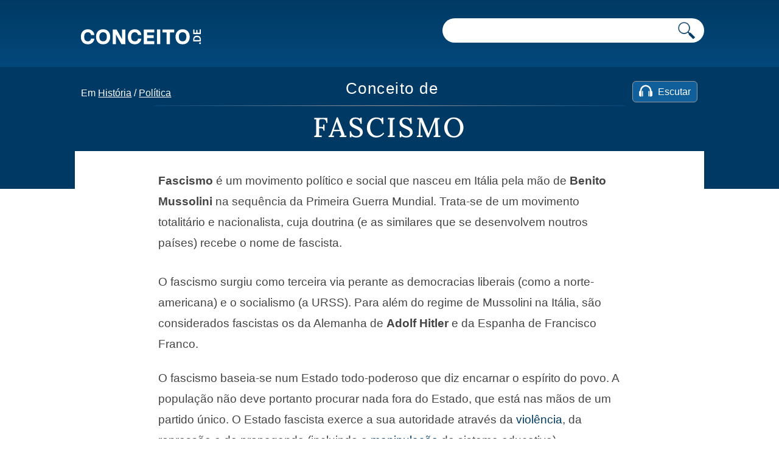

--- FILE ---
content_type: text/html; charset=UTF-8
request_url: https://conceito.de/fascismo
body_size: 7118
content:
<!doctype html>
<html xmlns="http://www.w3.org/1999/xhtml" lang="pt-PT">
<head profile="http://gmpg.org/xfn/11">
<title>Fascismo - O que é, influência, conceito e definição</title>
                
<meta http-equiv="Content-Type" content="text/html; charset=UTF-8" />

<link rel="apple-touch-icon" sizes="180x180" href="https://conceito.de/wp-content/themes/conceito/images/favicon/apple-touch-icon.png">
<link rel="icon" type="image/png" sizes="32x32" href="https://conceito.de/wp-content/themes/conceito/images/favicon/favicon-32x32.png">
<link rel="icon" type="image/png" sizes="16x16" href="https://conceito.de/wp-content/themes/conceito/images/favicon/favicon-16x16.png">
			<meta itemprop="name" content="Conceito de fascismo - Conceito.de">
				<meta itemprop="description" content="Fascismo é um movimento político e social que nasceu em Itália pela mão de Benito Mussolini na sequência da Primeira Guerra Mundial. Trata-se de um movimento totalitário e nacionalista, cuja doutrina (e as similares que se desenvolvem noutros países) recebe o nome de fascista. O fascismo surgiu como terceira via perante as democracias liberais (como [&hellip;]">
							<meta property="og:title" content="Conceito de fascismo - Conceito.de" />
			<meta property="og:type" content="article" />
			<meta property="og:url" content="https://conceito.de/fascismo" />
			<meta property="og:image" content="https://conceito.de/wp-content/uploads/2012/01/fascismo-59x59.jpg" />
			<meta property="og:site_name" content="Conceito.de"/>
			<meta property="og:description" content="Fascismo é um movimento político e social que nasceu em Itália pela mão de Benito Mussolini na sequência da Primeira Guerra Mundial. Trata-se de um movimento totalitário e nacionalista, cuja doutrina (e as similares que se desenvolvem noutros países) recebe o nome de fascista. O fascismo surgiu como terceira via perante as democracias liberais (como [&hellip;]" />
		
                <link rel="preload" as="image" href="https://conceito.de/wp-content/uploads/2012/01/benito-mussolini.jpg" imagesrcset="https://conceito.de/wp-content/uploads/2012/01/benito-mussolini.jpg 1600w, https://conceito.de/wp-content/uploads/2012/01/benito-mussolini-600x423.jpg 600w, https://conceito.de/wp-content/uploads/2012/01/benito-mussolini-1280x902.jpg 1280w, https://conceito.de/wp-content/uploads/2012/01/benito-mussolini-768x541.jpg 768w, https://conceito.de/wp-content/uploads/2012/01/benito-mussolini-1536x1082.jpg 1536w" imagesizes="(max-width: 1600px) 100vw, 1600px" />
                     	
<meta name='viewport' content='width=device-width' />
<link rel="alternate" type="application/rss+xml" title="Conceito.de RSS Feed" href="https://conceito.de/feed" />
<link rel="alternate" type="application/atom+xml" title="Conceito.de Atom Feed" href="https://conceito.de/feed/atom" />



<link rel="canonical" href="https://conceito.de/fascismo" /><link rel="preload" href="https://conceito.de/Lora.woff2" as="font" type="font/woff2" crossorigin="anonymous">
<link rel='stylesheet' id='styles-css' href='https://conceito.de/wp-content/themes/conceito/css/screen_2024_3.css' media='all' />

<script async src="https://securepubads.g.doubleclick.net/tag/js/gpt.js"></script>
<script src="https://conceito.de/wp-content/themes/conceito/js/header-js-2.js"></script><!-- Google tag (gtag.js) -->
<script async src="https://www.googletagmanager.com/gtag/js?id=G-CKRLJLQRZ0"></script>
<script>
  window.dataLayer = window.dataLayer || [];
  function gtag(){dataLayer.push(arguments);}
  gtag('js', new Date());

  gtag('config', 'G-CKRLJLQRZ0');
</script>

</head>
<body>
<header class="header js-header u-bg-gradient">
    <div class="container">
        <div class="small-container">
        <a href="https://conceito.de"><img class="logo-novo" alt="Conceito.de" src="https://conceito.de/wp-content/themes/conceito/images/logo.svg" /></a>

        <div class="header__right">
            <form class="form-search" action="https://conceito.de">
                <input aria-label="Pesquisar" type="text" name="s" />
                <button aria-label="Pesquisar conceito" class="form-search__button"><img src="https://conceito.de/wp-content/themes/conceito/images/lupa-conceito.png" alt="Pesquisar"></button>
            </form>
                    </div>
        </div>
    </div>
    
        <div class="alphabet">
        <div class="container">
        <div class="small-container">
            
            
            <nav id="main-nav-2">
    
    
    <div id="breadcrumb">
        Em 
        <a href="https://conceito.de/categoria/historia">História</a> / <a href="https://conceito.de/categoria/politica">Política</a>        </div>  
        
        
              
        <script>
       
           function mova_player(){
            document.getElementById("amazon-ai-player").play();
            document.getElementById("escuchar-contenedor").style.display = "none";
            document.getElementById("leia-artigo").classList.add("sticky-escutar");
            document.getElementById("amazon-ai-player").style.display = "block";
           document.getElementById("leia-artigo").style.width = "100%";
            document.getElementById("breadcrumb").style.width = "100%"; 
   
        }
</script>
                     
            <div id="leia-artigo">
        <table id="amazon-polly-audio-table">
						<tr>
						<td id="amazon-polly-audio-tab">
							<div id="amazon-ai-player-label"></div>
							 
			<audio style="display:none;" class="amazon-ai-player" id="amazon-ai-player" preload="none" controls controlsList="nodownload" >
				<source type="audio/mpeg" src="https://conceito.de/wp-content/uploads/2012/01/amazon_polly_2027.mp3?version=1688774419">
			</audio>
            <div id="amazon-ai-player-container"> 
            
            
            <div id="escuchar-contenedor"><a href="#" onclick="mova_player();return false;">
            <svg class="escuchar-contenedor-svg" viewBox="0 0 14 12" fill="none" xmlns="http://www.w3.org/2000/svg"><path d="M13.9899 7.22417C13.89 6.65466 13.5803 6.25501 13.0507 6.0352C13.0108 6.01522 12.9708 5.94528 12.9708 5.90532C12.9208 4.81627 12.6411 3.79716 12.0516 2.86797C11.0625 1.28934 9.65368 0.310198 7.81529 0.0604161C5.88697 -0.199357 4.20843 0.380137 2.82964 1.76893C1.71061 2.89794 1.12113 4.28673 1.06118 5.89533C1.06118 5.97526 1.03121 6.00523 0.961266 6.0352C0.37178 6.29498 0.0520593 6.77456 0.0320768 7.42399C0.0120942 8.47308 0.0120942 9.52216 0.0320768 10.5712C0.0420681 11.2507 0.551624 11.8701 1.21105 11.96C1.66066 12.02 2.12025 11.97 2.59984 11.97V11.8102C2.59984 9.98176 2.59984 8.14336 2.59984 6.31496C2.59984 5.93529 2.62981 5.54563 2.70974 5.16596C2.89958 4.2068 3.35917 3.38751 4.07855 2.73808C5.22754 1.69899 6.56638 1.34929 8.06507 1.71897C9.25403 2.00872 10.1532 2.7181 10.7927 3.78716C11.2623 4.56648 11.4321 5.42573 11.4321 6.32495C11.4321 8.15336 11.4321 9.99175 11.4321 11.8301V12C11.8518 12 12.2514 12 12.6511 12C13.0507 11.99 13.3704 11.8002 13.6302 11.5004C13.83 11.2706 13.93 10.9909 13.9999 10.6911V7.2941C13.9999 7.2941 13.9799 7.26413 13.9799 7.24415L13.9899 7.22417Z"></path><path d="M4.09853 6.4948C4.05856 6.18507 3.75883 5.98525 3.46908 6.06518C3.22929 6.13512 3.08941 6.32495 3.08941 6.60471C3.08941 7.40401 3.08941 8.2133 3.08941 9.01261C3.08941 9.81191 3.08941 10.6312 3.08941 11.4505C3.08941 11.8401 3.45909 12.0899 3.79879 11.9401C4.04857 11.8301 4.11851 11.6203 4.11851 11.3606C4.11851 9.80192 4.11851 8.23329 4.11851 6.67465C4.11851 6.6147 4.11851 6.55475 4.10852 6.4948H4.09853Z"></path><path d="M10.2632 6.08516C10.0433 6.16509 9.92345 6.36492 9.92345 6.66465C9.92345 8.23329 9.92345 9.81191 9.92345 11.3805C9.92345 11.4405 9.92345 11.4904 9.93344 11.5504C9.96341 11.7902 10.1732 11.98 10.413 11.99C10.7227 12 10.9525 11.7802 10.9525 11.4405C10.9525 10.6412 10.9525 9.83189 10.9525 9.03259V8.19332C10.9525 7.65379 10.9525 7.10427 10.9525 6.56474C10.9525 6.19506 10.5929 5.95527 10.2632 6.08516Z"></path></svg>
            <span id="reproduzir-texto">Escutar</span>
            </a>
            </div>
            
            
            
		</div>
							<div id="amazon-polly-subscribe-tab"></div>
							<div id="amazon-polly-by-tab"></div>
						</td>
						</tr>
					</table>
                    
                    </div>                   
        
                    
                    </nav>	
            
            
        </div>
        </div>
    </div>
    <!--/alphabet-->
        
</header>
<!--/header-->



<section class="single">
	<div class="container">
		<div class="small-container">
        
        <div class="whole-title"><span class="single__title">Conceito de </span><h1 class="single__title">Fascismo</h1></div>
			
			<div class="single__content">
				<div class="entry">
					
					<div class="content-wrapper"><div class="image-container"><figure id="attachment_48364" aria-describedby="caption-attachment-48364" style="width: 1280px" class="wp-caption alignnone"><img fetchpriority="high" decoding="async" class="wp-image-48364" src="https://conceito.de/wp-content/uploads/2012/01/benito-mussolini.jpg" alt="fascismo" width="1280" height="902" srcset="https://conceito.de/wp-content/uploads/2012/01/benito-mussolini.jpg 1600w, https://conceito.de/wp-content/uploads/2012/01/benito-mussolini-600x423.jpg 600w, https://conceito.de/wp-content/uploads/2012/01/benito-mussolini-1280x902.jpg 1280w, https://conceito.de/wp-content/uploads/2012/01/benito-mussolini-768x541.jpg 768w, https://conceito.de/wp-content/uploads/2012/01/benito-mussolini-1536x1082.jpg 1536w" sizes="(max-width: 1280px) 100vw, 1280px"><figcaption id="caption-attachment-48364" class="wp-caption-text">O fascismo surgiu na Itália e foi liderado por Benito Mussolini </figcaption></figure></div><div class="text-block"><p><strong>Fascismo</strong> é um movimento político e social que nasceu em Itália pela mão de <strong>Benito Mussolini</strong> na sequência da Primeira Guerra Mundial. Trata-se de um movimento totalitário e nacionalista, cuja doutrina (e as similares que se desenvolvem noutros países) recebe o nome de fascista.</p><div class="anuncio" id="main_ad">
<!-- /22357687369/Conceito_main_ad -->
<div id="div-gpt-ad-1596083353377-0">
<script>
    googletag.cmd.push(function() { googletag.display('div-gpt-ad-1596083353377-0'); });
  </script>
  </div>
</div><p>O fascismo surgiu como terceira via perante as democracias liberais (como a norte-americana) e o socialismo (a URSS). Para além do regime de Mussolini na Itália, são considerados fascistas os da Alemanha de <strong>Adolf Hitler</strong> e da Espanha de Francisco Franco.</p><p>O fascismo baseia-se num Estado todo-poderoso que diz encarnar o espírito do povo. A população não deve portanto procurar nada fora do Estado, que está nas mãos de um partido único. O Estado fascista exerce a sua autoridade através da <a href="https://conceito.de/violencia">violência</a>, da repressão e da propaganda (incluindo a <a href="https://conceito.de/conceito-de-manipulacao">manipulação</a> do sistema educativo).</p><p>O <a href="https://conceito.de/lider">líder</a> fascista é um maioral que está acima dos homens comuns. Mussolini denominava-se como Il Duce, que deriva do latim Dux (“General”). Trata-se de <a href="https://conceito.de/lideranca">lideranças</a> messiânicas e autoritárias, com um poder que se exerce de maneira unilateral e sem consultar (pedir a opinião) quem quer que seja.</p><p>Na Alemanha, o fascismo está associado ao nazismo. Este movimento teve uma forte componente racial, que promulgava a superioridade da <a href="https://conceito.de/raca">raça</a> ariana e procurava exterminar as restantes coletividades, como os judeus, os ciganos e os negros.</p><p>O neofascismo e o neonazismo repetem atitudes dos movimentos originários (violência, autoritarismo), apesar de negarem ou minimizarem os crimes cometidos por esses grupos ao longo do século XX.</p></div></div><div class="lista-temas">
            <span class="titulo-temas">Se tem pouco tempo, veja o índice ou o resumo com os pontos-chave.</span><div class="fichur" id="links-show">
  <div class="boton-continua-com" id="indice-topicos">Índice +</div><div class="boton-continua-com" id="resumo">Resumo +</div></div>

<div id="indice-content" style="display:none">
  <ul class="indice-temas">
<li><a href="#queda-do-fascismo">Queda do fascismo</a></li>
            <li style="margin-left:25px"><a href="#influencia-dos-paises-aliados">Influência dos países aliados</a></li>
            <li><a href="#diferenca-entre-nazismo-e-fascismo">Diferença entre nazismo e fascismo</a></li>
            
</ul>
</div><div id="resumo-content" style="display:none"></div></div><h2 id="queda-do-fascismo"><span class="highlight">Queda do fascismo</span></h2><p>A <strong>queda do fascismo</strong> foi um evento importante na história que sucedeu após a Segunda Guerra Mundial.</p><div class="anuncio">
<!-- /22357687369/Conceito_intext_ad -->
<div id="div-gpt-ad-1596083383709-0">
<script>
    googletag.cmd.push(function() { googletag.display('div-gpt-ad-1596083383709-0'); });
  </script>
  </div>
</div><p>O fascismo, que foi um regime político autoritário e nacionalista, teve seu apogeu entre a década de 1930 e início da década de 1940. Mas alguns anos depois surgiria a <strong>resistência</strong> ao fascismo, tanto dentro quanto fora dos países que eram governados pelos regimes fascistas.</p><p>Dentro dos países fascistas, ocorreram diversos movimentos de resistência compostos por grupos políticos, militares, civis e mesmo por <a href="https://conceito.de/dissidente">dissidentes</a> do próprio regime.</p><h3 id="influencia-dos-paises-aliados">Influência dos países aliados</h3><div class="sticky-main">
                    <div class="sticky-left-box">
                        <p>Mas além da resistência interna, os <strong>países aliados</strong> contribuíram também para a queda do fascismo. Na Segunda Guerra Mundial, as forças aliadas, que tiveram <strong>Estados Unidos</strong>, <strong>Reino Unido</strong>, <strong>União Soviética</strong>, além de outras nações liderando, batalharam contra os regimes fascistas em várias frentes.</p>
<p>O que se tornou um fator essencial para o colapso do fascismo foi a derrota militar das potências fascistas.</p>
<p>A queda do fascismo foi então selada com a Alemanha nazista se rendendo em maio de 1945 e com a deposição e posterior prisão de Mussolini na Itália em julho de 1943, depois ocorrendo a dissolução oficial do governo fascista. Depois da guerra, os líderes fascistas passaram por julgamento pelos crimes de guerra e contra a humanidade nos <strong>Julgamentos de Nuremberg</strong> e em demais tribunais.</p>
<p>Cabe destacar que a derrota militar do fascismo não foi o fim completo das ideias e grupos fascistas. Há ainda elementos e ideologias fascistas que existem ainda hoje, ainda que de maneiras. Contudo, o fascismo foi completamente rejeitado como um regime político depois da guerra por boa parte das nações.</p>
<h2 id="diferenca-entre-nazismo-e-fascismo"><span class="highlight">Diferença entre nazismo e fascismo</span></h2></div>
                    <div class="sticky-right-box">
                    
                    <!-- /22357687369/conceito_pre_sidebar -->
<div id="div-gpt-ad-1654558573062-2" style="margin-bottom:25px">
<script>
    googletag.cmd.push(function() { googletag.display('div-gpt-ad-1654558573062-2'); });
  </script>
  </div>

                    <div class="inarticle-sticky">
        <!-- /22357687369/Sidebar -->
<!-- /22357687369/conceito_intext_sidebar -->
<div id="div-gpt-ad-1654558573062-0"><script>
    googletag.cmd.push(function() { googletag.display('div-gpt-ad-1654558573062-0'); });
  </script>
  </div>

<!-- /22357687369/conceito_lo -->
<div id="div-gpt-ad-1655082980448-0"><script>
    googletag.cmd.push(function() { googletag.display('div-gpt-ad-1655082980448-0'); });
  </script>
  </div>

</div>
                    </div>
                    </div><div style="clear:both"></div><figure id="attachment_48363" aria-describedby="caption-attachment-48363" style="width: 1280px" class="wp-caption alignnone"><img loading="lazy" decoding="async" class="wp-image-48363" src="https://conceito.de/wp-content/uploads/2012/01/fascismo-1.jpg" alt="conceito de fascismo" width="1280" height="1001" srcset="https://conceito.de/wp-content/uploads/2012/01/fascismo-1.jpg 634w, https://conceito.de/wp-content/uploads/2012/01/fascismo-1-600x469.jpg 600w" sizes="auto, (max-width: 1280px) 100vw, 1280px"><figcaption id="caption-attachment-48363" class="wp-caption-text">O fascismo possui algumas similaridades com o nazismo</figcaption></figure><p>Nazismo e fascismo são regimes diferentes, mesmo que possuam muitas semelhanças.</p><p>O nazismo, liderado por Hitler, foi um movimento da Alemanha que sucedeu durante a Segunda Guerra Mundial, tendo o mesmo características nacionalistas, imperialistas e belicistas.</p><p>Enquanto isso, o fascismo, que nasceu primeiro na Itália, entre 1919 e 1939, apesar de ser também nacionalista, não foca no imperialismo.</p><p>O nazismo se tratava de um regime mais agressivo, envolvido em guerras, mas o fascismo não era essencialmente belicista.</p><p>Além do mais, o nazismo era conhecido por ter uma ideologia <strong>racista</strong> e <strong>antissemita</strong>.</p><p>O nazismo promovia a superioridade ariana e perpetrava o Holocausto. O fascismo, mesmo que também tenha feita a promoção da superioridade de alguns grupos étnicos, a exemplo dos italianos, não estava tão ligada assim ao <strong>antissemitismo</strong>.</p><div class="anuncio">
<!-- /22357687369/conceito_novos_artigos -->
<div id="div-gpt-ad-1654126748445-0"><script>
    googletag.cmd.push(function() { googletag.display('div-gpt-ad-1654126748445-0'); });
  </script>
  </div>
</div><div class="fichur">
<div class="boton-continua-com highlight2"><a href="https://conceito.de/totalitarismo">Continua com Totalitarismo →</a></div>
</div><span class="sub-titulo">Citação</span><p>Equipe editorial de Conceito.de. (30 de Janeiro de 2012). Atualizado em 7 de Julho de 2023. <em>Fascismo - O que é, influência, conceito e definição</em>. Conceito.de. https://conceito.de/fascismo</p>                    
                    				<div class="yarpp yarpp-related yarpp-related-website yarpp-template-list">

<span class="sub-titulo">Veja também</span>
<ul>
							<li><a href="https://conceito.de/regime-politico">Regime político</a></li><li><a href="https://conceito.de/camisa">Camisa</a></li><li><a href="https://conceito.de/nacionalismo">Nacionalismo</a></li><li><a href="https://conceito.de/totalitarismo">Totalitarismo</a></li><li><a href="https://conceito.de/regime-democratico">Regime democratico</a></li><li><a href="https://conceito.de/guerra-mundial">Guerra mundial</a></li>									
						</ul>

					</div>
				
                
                
				
				                        
                    
                    
                    
				</div>

				
                
                
			</div>
		</div>
	</div>
</section>




  
<footer class="footer u-bg-gradient">

<div class="container">
    <div class="small-container">
 <ul class="temas-menu-hamburga">
  <li id="cs-naturales">
    <a class="index-cat-encabezado" href="https://conceito.de/categoria/ciencias-naturais"><span class="ciencias-desktop">Ciencias Naturais</span><span class="ciencias-mobile">Cs Naturais</span></a>
    <ul>
      <li><a href="https://conceito.de/categoria/anatomia">Anatomia</a></li>
	<li><a href="https://conceito.de/categoria/astronomia">Astronomia</a></li>
	<li><a href="https://conceito.de/categoria/biologia">Biologia</a></li>
	<li><a href="https://conceito.de/categoria/fauna">Fauna</a></li>
	<li><a href="https://conceito.de/categoria/fisica">Física</a></li>
	<li><a href="https://conceito.de/categoria/flora">Flora</a></li>
	<li><a href="https://conceito.de/categoria/geologia">Geologia</a></li>
	<li><a href="https://conceito.de/categoria/matematica">Matemática</a></li>
	<li><a href="https://conceito.de/categoria/quimica">Química</a></li>
    </ul>
  </li>
  <li id="cs-sociales">
    <a class="index-cat-encabezado" href="https://conceito.de/categoria/ciencias-sociais"><span class="ciencias-desktop">Ciencias Sociais</span><span class="ciencias-mobile">Cs Sociais</span></a>
    <ul>
      <li><a href="https://conceito.de/categoria/antropologia">Antropologia</a></li>
	<li><a href="https://conceito.de/categoria/direito">Direito</a></li>
	<li><a href="https://conceito.de/categoria/educacao">Educação</a></li>
	<li><a href="https://conceito.de/categoria/filosofia">Filosofia</a></li>
	<li><a href="https://conceito.de/categoria/geografia">Geografia</a></li>
	<li><a href="https://conceito.de/categoria/historia">História</a></li>
	<li><a href="https://conceito.de/categoria/sociologia">Sociologia</a></li>
    </ul>
  </li>
  <li id="cultura">
    <a class="index-cat-encabezado" href="https://conceito.de/categoria/cultura">Cultura</a>
    <ul>
      <li><a href="https://conceito.de/categoria/arquitetura">Arquitetura</a></li>
	<li><a href="https://conceito.de/categoria/arte">Arte</a></li>
	<li><a href="https://conceito.de/categoria/design">Design</a></li>
	<li><a href="https://conceito.de/categoria/lingua">Língua</a></li>
	<li><a href="https://conceito.de/categoria/linguagem">Linguagem</a></li>
	<li><a href="https://conceito.de/categoria/mitologia">Mitologia</a></li>
	<li><a href="https://conceito.de/categoria/musica">Música</a></li>
    </ul>
  </li>
  
  
  <li id="sociedad">
    <a class="index-cat-encabezado" href="https://conceito.de/categoria/sociedade">Sociedade</a>
    <ul>
    <li><a href="https://conceito.de/categoria/alimentacao">Alimentação</a></li>
    <li><a href="https://conceito.de/categoria/ecologia">Ecologia</a></li>
	<li><a href="https://conceito.de/categoria/economia">Economia</a></li>
	<li><a href="https://conceito.de/categoria/espiritualidade">Espiritualidade</a></li>
	<li><a href="https://conceito.de/categoria/esporte">Esporte</a></li>
	<li><a href="https://conceito.de/categoria/politica">Política</a></li>
	<li><a href="https://conceito.de/categoria/psicologia">Psicologia</a></li>
	<li><a href="https://conceito.de/categoria/saude">Saúde</a></li>
	<li><a href="https://conceito.de/categoria/tecnologia">Tecnologia</a></li>
    <li><a href="https://conceito.de/categoria/trabalho">Trabalho</a></li>
    </ul>
  </li>
  
  </ul>
  </div>
  </div>

    <div class="alphabet">
        <div class="container">
        <div class="small-container">
        <span class="explore">Explore por inicial</span>
            <ul class="alphabet-list js-proportional-height"> 
                        <li><a href="https://conceito.de/letra/a">A</a></li><li><a href="https://conceito.de/letra/b">B</a></li><li><a href="https://conceito.de/letra/c">C</a></li><li><a href="https://conceito.de/letra/d">D</a></li><li><a href="https://conceito.de/letra/e">E</a></li><li><a href="https://conceito.de/letra/f">F</a></li><li><a href="https://conceito.de/letra/g">G</a></li><li><a href="https://conceito.de/letra/h">H</a></li><li><a href="https://conceito.de/letra/i">I</a></li><li><a href="https://conceito.de/letra/j">J</a></li><li><a href="https://conceito.de/letra/k">K</a></li><li><a href="https://conceito.de/letra/l">L</a></li><li><a href="https://conceito.de/letra/m">M</a></li><li><a href="https://conceito.de/letra/n">N</a></li><li><a href="https://conceito.de/letra/o">O</a></li><li><a href="https://conceito.de/letra/p">P</a></li><li><a href="https://conceito.de/letra/q">Q</a></li><li><a href="https://conceito.de/letra/r">R</a></li><li><a href="https://conceito.de/letra/s">S</a></li><li><a href="https://conceito.de/letra/t">T</a></li><li><a href="https://conceito.de/letra/u">U</a></li><li><a href="https://conceito.de/letra/v">V</a></li><li><a href="https://conceito.de/letra/w">W</a></li><li><a href="https://conceito.de/letra/x">X</a></li><li><a href="https://conceito.de/letra/y">Y</a></li><li><a href="https://conceito.de/letra/z">Z</a></li>
            </ul>
        </div>
        </div>
    </div>
    <!--/alphabet-->
	<div class="container">
    <div class="small-container">
    
		<div style="text-align:center;margin:30px 0;font-size:16px"><a href="https://conceito.de/contato" class="footer__link">Contato</a> - <a href="https://conceito.de/politica-de-privacidade" class="footer__link">Privacidade</a></div>
		<span class="footer__copyright">Conceito.de | Copyright © 2010-2025 </span>
			</div>
            </div>
</footer>




<script>var postId = 2027;</script>
    <script src="https://conceito.de/wp-content/themes/conceito/js/globale-js.js" defer></script>
<script defer src="https://static.cloudflareinsights.com/beacon.min.js/vcd15cbe7772f49c399c6a5babf22c1241717689176015" integrity="sha512-ZpsOmlRQV6y907TI0dKBHq9Md29nnaEIPlkf84rnaERnq6zvWvPUqr2ft8M1aS28oN72PdrCzSjY4U6VaAw1EQ==" data-cf-beacon='{"version":"2024.11.0","token":"1dfc2120915a48019abf06b4a5a2a0ef","r":1,"server_timing":{"name":{"cfCacheStatus":true,"cfEdge":true,"cfExtPri":true,"cfL4":true,"cfOrigin":true,"cfSpeedBrain":true},"location_startswith":null}}' crossorigin="anonymous"></script>
</body>
</html>

--- FILE ---
content_type: text/html; charset=utf-8
request_url: https://www.google.com/recaptcha/api2/aframe
body_size: 264
content:
<!DOCTYPE HTML><html><head><meta http-equiv="content-type" content="text/html; charset=UTF-8"></head><body><script nonce="YcpYCLkW6msihHiaWuL0uw">/** Anti-fraud and anti-abuse applications only. See google.com/recaptcha */ try{var clients={'sodar':'https://pagead2.googlesyndication.com/pagead/sodar?'};window.addEventListener("message",function(a){try{if(a.source===window.parent){var b=JSON.parse(a.data);var c=clients[b['id']];if(c){var d=document.createElement('img');d.src=c+b['params']+'&rc='+(localStorage.getItem("rc::a")?sessionStorage.getItem("rc::b"):"");window.document.body.appendChild(d);sessionStorage.setItem("rc::e",parseInt(sessionStorage.getItem("rc::e")||0)+1);localStorage.setItem("rc::h",'1766383518878');}}}catch(b){}});window.parent.postMessage("_grecaptcha_ready", "*");}catch(b){}</script></body></html>

--- FILE ---
content_type: text/css
request_url: https://conceito.de/wp-content/themes/conceito/css/screen_2024_3.css
body_size: 9503
content:
@charset "UTF-8";
*,
:after,
:before {
    -webkit-box-sizing: border-box;
    -moz-box-sizing: border-box;
    box-sizing: border-box;
}

@font-face {
  font-family: 'Lora';
  font-style: normal;
  font-weight: 500;
  font-display: swap;
  src: url(https://conceito.de/Lora.woff2) format('woff2');
  unicode-range: U+0000-00FF, U+0131, U+0152-0153, U+02BB-02BC, U+02C6, U+02DA, U+02DC, U+0304, U+0308, U+0329, U+2000-206F, U+2074, U+20AC, U+2122, U+2191, U+2193, U+2212, U+2215, U+FEFF, U+FFFD;
}

abbr,address,article,aside,audio,b,blockquote,body,canvas,caption,cite,code,dd,del,details,dfn,div,dl,dt,em,fieldset,figcaption,figure,footer,form,h1,h2,h3,h4,h5,h6,
header,hgroup,html,i,iframe,img,ins,kbd,label,legend,li,mark,menu,nav,object,ol,p,pre,q,samp,section,small,span,strong,sub,summary,sup,table,tbody,td,tfoot,th,thead,time,tr,ul,var,
video {
    margin: 0;
    padding: 0;
    border: 0;
    outline: 0;
    font-size: 100%;
    vertical-align: baseline;
    background: transparent;
}
body {
    line-height: 1;
}
article,
aside,
details,
figcaption,
figure,
footer,
header,
hgroup,
menu,
nav,
section {
    display: block;
}
ul {
    list-style: none;
}
blockquote,
q {
    quotes: none;
}
blockquote:after,
blockquote:before,
q:after,
q:before {
    content: "";
    content: none;
}
a {
    margin: 0;
    padding: 0;
    font-size: 100%;
    vertical-align: baseline;
    background: transparent;
}
ins {
    background-color: transparent;
    color: #000;
    text-decoration: none;
}
mark {
    background-color: #ff9;
    color: #000;
    font-style: italic;
    font-weight: bold;
}
del {
    text-decoration: line-through;
}
abbr[title],
dfn[title] {
    border-bottom: 1px dotted;
    cursor: help;
}
table {
    border-collapse: collapse;
    border-spacing: 0;
}
hr {
    display: block;
    height: 1px;
    border: 0;
    border-top: 1px solid #cccccc;
    margin: 1em 0;
    padding: 0;
}
button,
input,
select {
    border: none;
    outline: none;
    background: none;
    vertical-align: middle;
}
.entry p, .entry ul, .entry ol {
    font-size: 17px;
    line-height: 159%;
    margin-bottom: 16px;
    color:#444;
}

.entry ul, .entry ol {margin:30px auto 30px auto}

.content-wrapper .wp-caption:first-of-type img {
	max-width: 100% !important;
}

.content-wrapper .wp-caption:first-of-type .wp-caption-text {display: none;}

        .content-wrapper {
    display: flex;
    flex-direction: column; /* Stack them vertically by default */
}

@media (min-width: 769px) { /* Adjusting for desktop screens */
.content-wrapper .wp-caption:first-of-type img {
	max-width: 75% !important;
}

.content-wrapper .wp-caption:first-of-type .wp-caption-text {display: block;}

    .content-wrapper {
        flex-direction: column; /* Keeps the vertical stacking */
    }
    .image-container {
        order: 2; /* Moves the image below the first two paragraphs on desktop */
    }
    .text-block {
        order: 1; /* Keeps the paragraphs on top on desktop */
    }
}

@media (max-width: 768px) { /* Adjusting for mobile screens */
    .content-wrapper {
        flex-direction: column; /* Keeps the vertical stacking */
    }
    .image-container {
        order: 1; /* Image stays on top on mobile */
    }
    .text-block {
        order: 2; /* Paragraphs below the image on mobile */
    }
}

.anuncio {margin:0;margin-bottom:15px;}


.inarticle-sticky {position: relative;top:0;margin-left:0;margin-bottom:15px}
.sticky-left-box {float:none;width:100%;order:2}
.sticky-right-box {float:none;width:100%;height:auto;order:1;padding-bottom:0;padding-left:0}
.sticky-main{ display: flex; flex-direction: column;margin:0;width:100% }

.sticky-left-box p {width: 100%;margin-right: 0;}
body,
html {
    overflow-x: hidden !important;
}

@media (min-width: 765px) {
    .entry p, .entry ul,.entry ol {
        margin:auto;
        margin-bottom: 22px;
        font-size: 19px;
        width: 75%;
        line-height: 180%;
    }
    .entry ul,.entry ol {margin:30px auto 30px auto}
    
    body,
html {
    overflow: visible !important;
}
    
    .anuncio {float:none;clear:both;text-align:center;margin: 30px -25px 30px -25px;}
    
    
    /*.inarticle-sticky {position: -webkit-sticky;position:sticky;top:30px;width:300px;}*/
    .inarticle-sticky {position: -webkit-sticky;position:sticky;top:30px;}

/*.sticky-left-box {float:left;width:60%}*/
.sticky-left-box {width:100%;flex-shrink:1}
.sticky-right-box {height: auto;padding-bottom: 30px;order:2;flex-shrink:0;padding-left:40px;width:auto}

.sticky-left-box p {width: 100% !important;order:1}
.sticky-main {width: 75%;display: flex;margin: auto;flex-direction:unset}

    ul .sticky-main {
  width: 100%;
}
}
.entry strong {
    font-weight: 700;
}
.entry em {
    font-style: italic;
}
.entry hr {
    border-bottom: none;
    border-color: #000;
    margin-bottom: 30px;
}
.entry a {
    color: #003a64;
}

.entry a:hover {
    text-decoration: underline;
}

.yarpp a {
	font-size: 20px;
	letter-spacing: 0.8px;
}

.entry h1,
.entry h2,
.entry h3,
.titulo-temas,
.entry h4,
.entry h5,
.entry h6,
.sub-titulo {
    line-height: 150%;
    margin-top: 30px;
    margin-bottom: 10px;
    font-family: 'Lora',serif;
    text-transform: uppercase;
    font-weight: 500;
    letter-spacing: 1px;
}

.sub-titulo {display:block;}
.titulo-temas {text-transform:none !important}

.yarpp-template-list ul {
        column-count:1;
    }

@media (min-width: 765px) {
    .entry h1,
    .entry h2,
    .entry h3,
    .titulo-temas,
    .entry h4,
    .entry h5,
    .entry h6,
    .sub-titulo, .yarpp-template-list ul {
        width:75%;
        margin:auto;
        margin-top: 36px;
        margin-bottom: 14px;
    }
    
    .sub-titulo, .yarpp-template-list ul {column-count:2;}
}




.entry .yarpp-template-list ul {font-size:17px;margin-top:20px }
.entry h1 {
    font-size: 26px;
}
@media (min-width: 765px) {
    .entry h1 {
        font-size: 30px;
    }
}
.entry h2 {
    font-size: 24px;
    padding: 15px 0 15px 0;
}
@media (min-width: 765px) {
    .entry h2 {
        font-size: 29px;
    }
}
.entry h3, .titulo-temas {
    font-size: 18px;
}
@media (min-width: 765px) {
    .entry h3,.titulo-temas {
        font-size: 22px;
    }
}
.entry h4,.sub-titulo {
    font-size: 22px;
    margin-top: 65px;
}
@media (min-width: 765px) {
    .entry h4,.sub-titulo {
        font-size: 25px;
    }
}
.entry h5 {
    font-size: 18px;
}
@media (min-width: 765px) {
    .entry h5 {
        font-size: 25px;
    }
}
.entry h6 {
    font-size: 18px;
}
@media (min-width: 765px) {
    .entry h6 {
        font-size: 26px;
    }
}
.entry ol,
.entry ul {
    
    line-height: 180%;
    margin-bottom: 20px;
    padding-left: 20px;
}
@media (min-width: 765px) {
    .entry ol,
    .entry ul {
    
        
            width: 75%;
        
            line-height: 180%;
    }
}
.entry ol li,
.entry ul li {
    margin-bottom: 25px;
}
.entry ul li {
    list-style: circle;
}
.entry ol li {
    list-style: decimal;
}
.entry blockquote {
    margin-bottom: 20px;
    font-size: 22px;
    font-weight: 700;
}
@media (min-width: 765px) {
    .entry blockquote {
        margin-bottom: 30px;
        font-size: 40px;
    }
}
.entry blockquote p {
    font-size: 22px;
    font-weight: 700;
}
@media (min-width: 765px) {
    .entry blockquote p {
        font-size: 40px;
    }
}
.entry table {
    width: 100%;
    margin-bottom: 20px;
}
@media (min-width: 765px) {
    .entry table {
        margin-bottom: 30px;
    }
}
.entry table td,
.entry table th {
    padding: 15px;
    text-align: center;
    font-size: 15px;
    color: #000;
    letter-spacing: -0.01em;
}
.entry table th {
    background-color: #000;
    color: #fff;
    font-weight: 700;
}
.entry table tr td {
    background-color: #fff;
}
.entry table tr:nth-child(odd) td {
    background-color: #f2f2f2;
}
.entry img {
    margin-bottom: 20px;
    width: 100%;
    height: auto;
    border-radius:6px;    
}
@media (min-width: 765px) {
    .entry img {
	width: auto;
	margin-bottom: 30px;
	max-width: 100%;
}
    
}
.entry .size-full {
    width: 100%;
    height: auto;
    margin-bottom: 10px;
}
@media (min-width: 765px) {
    .entry .size-full {
        margin-bottom: 10px;
    }
}

.wp-caption-text {
	color: #666;
	font-size: 16px;
    line-height: 150%;
}

.alignleft,
img.alignleft {
    margin-right: 1.5em;
    display: inline;
    float: left;
}
.alignright,
img.alignright {
    margin-left: 1.5em;
    display: inline;
    float: right;
}
.aligncenter,
img.aligncenter {
    margin-right: auto;
    margin-left: auto;
    display: block;
    clear: both;
}
.wp-caption {
    margin-bottom: 2.5em;
    text-align: center;
    padding-top: 5px;
    max-width:100%;
}
.wp-caption img {
    border: 0 none;
    padding: 0;
    margin: 0;
}
.wp-caption p.wp-caption-text {
    line-height: 1.5;
    font-size: 10px;
    margin: 0;
}
.wp-smiley {
    margin: 0 !important;
    max-height: 1em;
}
blockquote.left {
    margin-right: 20px;
    text-align: right;
    margin-left: 0;
    width: 33%;
    float: left;
}
blockquote.right {
    margin-left: 20px;
    text-align: left;
    margin-right: 0;
    width: 33%;
    float: right;
}
.card {
    text-align: center;
    margin-bottom: 30px;
}
@media (min-width: 765px) {
    .card {
        max-width: 750px;
        margin: 0 auto 30px auto;
    }
}
.card .card_content {
    margin: 0 auto;
}
.card .card_content embed,
.card .card_content iframe,
.card .card_content object {
    position: absolute;
    top: 0;
    left: 0;
    width: 100%;
    height: 100%;
}
.card.card_twitter .twitter-tweet,
.card.card_twitter iframe {
    margin: 0 auto !important;
}
.card.card_vine .card_content .vine-embed-container {
    position: relative;
    padding-bottom: 100%;
    height: 0;
    overflow: hidden;
    clear: both;
}
.card.card_instagram .instagram-embed-container {
    position: relative;
    padding-bottom: 120%;
    height: 0;
    overflow: hidden;
    clear: both;
}
.card.card_youtube .youtube-embed-container {
    position: relative;
    padding-bottom: 56.25%;
    overflow: hidden;
    max-width: 100%;
    height: auto;
    clear: both;
}
.card.card_vimeo .vimeo-embed-container {
    position: relative;
    padding-bottom: 56.25%;
    height: 0;
    overflow: hidden;
    clear: both;
}
.card.card_giphy .card_content .giphy-embed-container {
    position: relative;
    padding-bottom: 56.25%;
    height: 0;
    overflow: hidden;
    clear: both;
}
/*@font-face {
    font-family: "icons";
    src: url("fonts/icons/icons.eot?90394794");
    src: url("fonts/icons/icons.eot?90394794#iefix") format("embedded-opentype"), url("fonts/icons/icons.woff2?90394794") format("woff2"), url("fonts/icons/icons.woff?90394794") format("woff"),
        url("fonts/icons/icons.ttf?90394794") format("truetype"), url("fonts/icons/icons.svg?90394794#icons") format("svg");
    font-weight: normal;
    font-style: normal;
}
[class*=" icon-"]:before,
[class^="icon-"]:before {
    font-family: "icons";
    font-style: normal;
    font-weight: normal;
    speak: none;
    display: inline-block;
    -webkit-font-smoothing: antialiased;
    -moz-osx-font-smoothing: grayscale;
}
.icon-search:before {
    content: "\e800";
}
.icon-twitter:before {
    content: "\f099";
}
.icon-facebook:before {
    content: "\f09a";
}
.icon-angle-left:before {
    content: "\f104";
}
.icon-angle-right:before {
    content: "\f105";
}
.icon-whatsapp:before {
    content: "\f232";
}*/
/*body,
html {
    overflow-x: hidden !important;
}*/
body {
    background-color: #fff;
    font-family: Helvetica, sans-serif;
    color: #000;
    padding-top: 0px;
}

.single {
    padding: 100px 0 40px 0;
    position: relative;
    background-color: #fff;
}

.single:before {
    top: 0;
    left: 0;
    right: 0;
    height: 260px;
    z-index: 1;
    content: "";
    display: block;
    position: absolute;
    background-color: #003a64;
}

@media (min-width: 325px) {
    .single {
    padding: 50px 0 40px 0;
}

.single:before {
    height: 200px;
}
    
}


@media (min-width: 765px) {
    body {
        padding-top: 0px;
    }
    
    .single:before {
    height: 260px;
}

    .single {
    padding: 100px 0 40px 0;
}
    
}
@media (min-width: 1012px) {
    body {
        padding-top: 0px;
    }
        .single {
    padding: 100px 0 40px 0;
}
}
@media (min-width: 1202px) {
    body {
        padding-top: 0px;
    }
}
a {
    text-decoration: none;
    color: inherit;
}
img {
    vertical-align: middle;
}
.container {
    max-width: 100%;
    margin-left: auto;
    margin-right: auto;
    padding-left: 8px;
    padding-right: 8px;
}
.container:after {
    clear: both;
    content: "";
    display: table;
}
.container:after {
    content: " ";
    display: block;
    clear: both;
}
@media (min-width: 765px) {
    .container {
        max-width: 780px;
        margin-left: auto;
        margin-right: auto;
        padding-left: 16px;
        padding-right: 16px;
    }
    .container:after {
        content: " ";
        display: block;
        clear: both;
    }
}
@media (min-width: 1012px) {
    .container {
        max-width: 980px;
        margin-left: auto;
        margin-right: auto;
    }
    .container:after {
        content: " ";
        display: block;
        clear: both;
    }
}
@media (min-width: 1202px) {
    .container {
        max-width: 1180px;
        margin-left: auto;
        margin-right: auto;
    }
    .container:after {
        content: " ";
        display: block;
        clear: both;
    }
}
.container-big {
    max-width: 380px;
    margin-left: auto;
    margin-right: auto;
    padding-left: 8px;
    padding-right: 8px;
}
.container-big:after {
    clear: both;
    content: "";
    display: table;
}
.container-big:after {
    content: " ";
    display: block;
    clear: both;
}
@media (min-width: 765px) {
    .container-big {
        max-width: 780px;
        margin-left: auto;
        margin-right: auto;
        padding-left: 16px;
        padding-right: 16px;
    }
    .container-big:after {
        content: " ";
        display: block;
        clear: both;
    }
}
@media (min-width: 1012px) {
    .container-big {
        max-width: 980px;
        margin-left: auto;
        margin-right: auto;
    }
    .container-big:after {
        content: " ";
        display: block;
        clear: both;
    }
}
@media (min-width: 1202px) {
    .container-big {
        max-width: 1180px;
        margin-left: auto;
        margin-right: auto;
        max-width: 1350px;
    }
    .container-big:after {
        content: " ";
        display: block;
        clear: both;
    }
}
.clearfix:after {
    clear: both;
    content: "";
    display: table;
}
.left {
    float: left;
}
.right {
    float: right;
}
.center {
    text-align: center;
}
.btn-hamburger {
    position: relative;
    display: block;
    width: 25px;
    height: 55px;
    margin-left: auto;
}
@media (min-width: 765px) {
    .btn-hamburger {
        display: none;
    }
    
}

@media (max-width: 765px) {
    .single .single__social {margin-top:20px}    
}


.btn-hamburger:after,
.btn-hamburger:before,
.btn-hamburger span {
    background-color: #fff;
    content: "";
    display: block;
    width: 20px !important;
    height: 2px !important;
    top: 50%;
    left: 0;
    margin-top: -1px;
    position: absolute;
    -webkit-transition: none 0.1s ease 0.1s;
    -o-transition: none 0.1s ease 0.1s;
    transition: none 0.1s ease 0.1s;
    -webkit-transition-property: top, bottom, right, opacity, -webkit-transform;
    transition-property: top, bottom, right, opacity, -webkit-transform;
    -o-transition-property: transform, top, bottom, right, opacity;
    transition-property: transform, top, bottom, right, opacity;
    transition-property: transform, top, bottom, right, opacity, -webkit-transform;
}
.btn-hamburger:before {
    -webkit-transform: translateY(-6px);
    -ms-transform: translateY(-6px);
    transform: translateY(-6px);
}
.btn-hamburger:after {
    -webkit-transform: translateY(6px);
    -ms-transform: translateY(6px);
    transform: translateY(6px);
}
.btn-hamburger.active:before {
    -webkit-transform: rotate(45deg);
    -ms-transform: rotate(45deg);
    transform: rotate(45deg);
}
.btn-hamburger.active:after {
    -webkit-transform: rotate(-45deg);
    -ms-transform: rotate(-45deg);
    transform: rotate(-45deg);
}
.btn-hamburger.active span {
    opacity: 0;
}
.btn-hamburger.header {
    display: block;
}
@media (min-width: 765px) {
    .btn-hamburger.header {
        display: none;
    }
}
.u-bg-gradient {
    background: #003a64;
    background: -moz-linear-gradient(top, #003a64 0%, #03487c 100%);
    background: -webkit-gradient(left top, left bottom, color-stop(0%, #003a64), color-stop(100%, #03487c));
    background: -webkit-linear-gradient(top, #003a64 0%, #03487c 100%);
    background: -o-linear-gradient(top, #003a64 0%, #03487c 100%);
    background: -ms-linear-gradient(top, #003a64 0%, #03487c 100%);
    background: -webkit-gradient(linear, left top, left bottom, from(#003a64), to(#03487c));
    background: linear-gradient(to bottom, #003a64 0%, #03487c 100%);
    filter: progid:DXImageTransform.Microsoft.gradient( startColorstr='#003a64', endColorstr='#03487c', GradientType=0 );
}
.header {
    left: 0;
    top: 0;
    z-index: 100;
    width: 100%;
    position: relative;
    height: 60px;
    -webkit-transition: all 0.3s ease;
    -o-transition: all 0.3s ease;
    transition: all 0.3s ease;
}
@media (min-width: 765px) {
    .header {
        height: 90px;
    }
}
@media (min-width: 1012px) {
    .header {
        height: 110px;
    }
}
.header .container {
    height: 100%;
    display: -webkit-box;
    display: -ms-flexbox;
    display: flex;
    -webkit-box-align: center;
    -ms-flex-align: center;
    align-items: center;
    -webkit-box-pack: justify;
    -ms-flex-pack: justify;
    justify-content: space-between;
}
.header .container:after {
    content: none;
}
.header .header__right {
    display: -webkit-box;
    display: -ms-flexbox;
    display: flex;
    -webkit-box-align: center;
    -ms-flex-align: center;
    align-items: center;
}
.header .header__right .btn-hamburger {
    margin-left: 14px;
}
.header .header__logo {
    height: 25px;
    width: 105px;
    -webkit-transition: all 0.3s ease;
    -o-transition: all 0.3s ease;
    transition: all 0.3s ease;
    text-indent: -999em;
    background-size: cover;
    background-position: center;
    background-repeat: no-repeat;
    background-image: url("../images/logo.svg");
}
@media (min-width: 765px) {
    .header .header__logo {
        height: 38px;
        width: 210px;
    }
}
.header .header__logo a {
    display: block;
    width: 100%;
    height: 100%;
}
.header .form-search {
    width: 120px;
    height: 24px;
    -webkit-transition: all 0.3s ease;
    -o-transition: all 0.3s ease;
    transition: all 0.3s ease;
    display: -webkit-box;
    display: -ms-flexbox;
    display: flex;
    -webkit-box-align: center;
    -ms-flex-align: center;
    align-items: center;
    border-radius: 40px;
    background-color: #fff;
}

.header .form-search img {
    width:22px;height:22px;
    }

@media (min-width: 765px) {
    .header .form-search {
        height: 33px;
        width: 380px;
    }
    
    .header .form-search img {
    width:26px;height:26px;
    }
    
}
@media (min-width: 1012px) {
    .header .form-search {
        height: 40px;
        width: 430px;
    }
    .header .form-search img {
    width:28px;height:28px;
    }
}
.header .form-search input {
    width: 100%;
    height: 100%;
    padding: 0 10px;
}
@media (min-width: 765px) {
    .header .form-search input {
        padding: 0 20px;
    }
}
.header .form-search .form-search__button {
    color: #003a64;
    font-size: 15px;
    margin-right: 5px;
    cursor: pointer;
}
@media (min-width: 765px) {
    .header .form-search .form-search__button {
        font-size: 22px;
        margin-right: 9px;
    }
}
.header .alphabet {
    display: none;
}
@media (min-width: 765px) {
    .header .alphabet {
        display: block;
        -webkit-transition: all 0.3s ease;
        -o-transition: all 0.3s ease;
        transition: all 0.3s ease;
        border-bottom: 2px solid #03487c;
    }
}
@media (min-width: 765px) {
    .header.header--fixed {
        height: 56px;
    }
}
@media (min-width: 1012px) {
    .header.header--fixed {
        height: 80px;
    }
}
@media (min-width: 765px) {
    .header.header--fixed .header__logo {
        height: 30px;
        width: 172px;
    }
}
@media (min-width: 765px) {
    .header.header--fixed .form-search {
        height: 29px;
    }
}
@media (min-width: 1012px) {
    .header.header--fixed .form-search {
        height: 35px;
    }
}
@media (min-width: 765px) {
    .header.header--fixed .alphabet {
        padding: 10px;
    }
}
@media (min-width: 765px) {
    .header.header--fixed .alphabet .alphabet-list li {
        width: 22px;
    }
}
@media (min-width: 1012px) {
    .header.header--fixed .alphabet .alphabet-list li {
        width: 28px;
    }
}
@media (min-width: 765px) {
    .header.header--fixed .alphabet .alphabet-list li a {
        height: 22px;
    }
}
@media (min-width: 1012px) {
    .header.header--fixed .alphabet .alphabet-list li a {
        height: 28px;
    }
}
.btn {
    border-radius: 20px;
    font-size: 11px;
    display: inline-block;
    padding: 8px 15px;
    font-weight: bold;
    font-family: Helvetica, sans-serif;
    text-transform: uppercase;
}
@media (min-width: 765px) {
    .btn {
        font-size: 12px;
        padding: 9px 18px;
    }
}
.btn.btn--primary {
    color: #fff;
    background-color: #003a64;
    -webkit-transition: all 0.3s ease;
    -o-transition: all 0.3s ease;
    transition: all 0.3s ease;
}
.btn.btn--primary:hover {
    background-color: #005897;
}
.btn-wrapper.btn-wrapper--right {
    text-align: right;
}
@media (min-width: 765px) {
    .article-horizontal {
        display: -webkit-box;
        display: -ms-flexbox;
        display: flex;
    }
}
.article-horizontal .article__bg {
    width: 100%;
    height: 230px;
    background-color: gray;
    background-size: cover;
    background-repeat: no-repeat;
    background-position: center;
}
@media (min-width: 765px) {
    .article-horizontal .article__bg {
        width: 220px;
        height: auto;
    }
}
.article-horizontal .article__content {
    -webkit-box-flex: 1;
    -ms-flex: 1;
    flex: 1;
    padding: 23px 16px 20px 16px;
    background-color: #f7f7f7;
}
@media (min-width: 1012px) {
    .article-horizontal .article__content {
        padding: 20px 30px 25px 30px;
    }
}
.article-horizontal .article__span {
    font-size: 16px;
    padding-bottom: 10px;
    margin-bottom: 6px;
    display: block;
    font-weight: 500;
    position: relative;
    font-family: Helvetica, sans-serif;
}
@media (min-width: 765px) {
    .article-horizontal .article__span {
        font-size: 17px;
    }
}
.article-horizontal .article__span:before {
    left: 0;
    bottom: 0;
    height: 3.5px;
    width: 30px;
    content: "";
    position: absolute;
    background-color: #003a64;
}
.article-horizontal .article__title {
    font-size: 22px;
    font-weight: 600;
    color: #003a64;
    display: block;
    margin-bottom: 20px;
}
@media (min-width: 765px) {
    .article-horizontal .article__title {
        margin-bottom: 20px;
        font-size: 23px;
    }
}
.article-horizontal .article__title:hover {
    text-decoration: underline;
}
.article-horizontal .article__excerpt {
    font-size: 14px;
    line-height: 130%;
    margin-bottom: 14px;
}
@media (min-width: 765px) {
    .article-horizontal .article__excerpt {
        font-size: 15px;
        margin-bottom: 18px;
    }
}
.featured-home {
    padding: 25px 0;
}
@media (min-width: 765px) {
    .featured-home {
        padding: 90px 0;
    }
}
.articles-horizontal-list.articles-horizontal-list--2 .article-horizontal {
    margin-bottom: 25px;
}
@media (min-width: 1012px) {
    .articles-horizontal-list.articles-horizontal-list--2 .article-horizontal {
        margin-bottom: 0;
    }
}
@media (min-width: 1012px) {
    .articles-horizontal-list.articles-horizontal-list--2 {
        display: -ms-grid;
        display: grid;
        grid-gap: 30px;
        -ms-grid-columns: 1fr 1fr;
        grid-template-columns: 1fr 1fr;
    }
}
.articles-horizontal-list.articles-horizontal-list--3 .article-horizontal {
    margin-bottom: 25px;
}
@media (min-width: 1012px) {
    .articles-horizontal-list.articles-horizontal-list--3 .article-horizontal {
        margin-bottom: 0;
    }
}
@media (min-width: 765px) {
    .articles-horizontal-list.articles-horizontal-list--3 {
        display: -ms-grid;
        display: grid;
        grid-gap: 30px;
        -ms-grid-columns: 1fr 1fr 1fr;
        grid-template-columns: 1fr 1fr 1fr;
    }
}
.block {
    padding: 40px 0;
}
@media (min-width: 765px) {
    .block {
        padding: 80px 0;
    }
}
.block .block__title {
    font-weight: 500;
    font-size: 25px;
    color: #fff;
    margin-bottom: 18px;
    text-transform: uppercase;
    font-family: Helvetica, sans-serif;
}
@media (min-width: 765px) {
    .block .block__title {
        font-size: 34px;
        margin-bottom: 40px;
    }
}
.block.block--overposts {
    padding-bottom: 20px;
    padding-top: 35px;
    position: relative;
}
@media (min-width: 765px) {
    .block.block--overposts {
        padding-bottom: 50px;
        padding-top: 70px;
    }
}
.block.block--overposts:before {
    top: 0;
    left: 0;
    right: 0;
    height: 230px;
    z-index: 1;
    content: "";
    display: block;
    position: absolute;
    background-color: #003a64;
}
@media (min-width: 765px) {
    .block.block--overposts:before {
        height: 300px;
    }
}
.block.block--overposts .container {
    z-index: 10;
    position: relative;
}
@media (min-width: 1202px) {
    .small-container {
        width: 90%;
        margin: 0 auto;
    }
}

.container h1.single__title {
	display: inline-block;
	padding-left: 0;
	font-weight: 500;
    font-family:'Lora',serif;
}

.single .entry {
    margin-bottom: 35px;
}
.single .container {
    z-index: 50;
    position: relative;
}
.single .single__title {
    font-size: 24px;
    font-weight: 400;
    color: #fff;
    line-height: 120%;
    padding-left: 15px;
    margin-bottom: 15px;
    font-family: Helvetica, sans-serif;
}
@media (min-width: 765px) {
    .single .single__title {
        font-size: 28px;
        padding-left: 16px;
        margin-bottom: 16px;
    }
}
@media (min-width: 1012px) {
    .single .single__title {
        font-size: 45px;
        padding-left: 20px;
        margin-bottom: 18px;
    }
}
.single .single__content {
    padding: 22px 10px 38px 10px;
    background-color: #fff;
}
.single .single__thumb {
    height: 250px;
    width: 100%;
    float: right;
    margin:auto;
    margin-bottom:22px;
    /*margin: 0 15px 22px 15px;*/
    background-size: cover;
    background-repeat: no-repeat;
    background-position: center;
}

.sticky-left-box h2, .sticky-left-box h3, .sticky-left-box h4 {	width: 95%;}


@media (min-width: 765px) {
    .single .single__thumb {
        width: 330px;
        margin: 0 15px 22px 15px;
    }
    .sticky-left-box h2, .sticky-left-box h3, .sticky-left-box h4 {	width: 100%;}
}
.single .single__share {
    display: -webkit-box;
    display: -ms-flexbox;
    display: flex;
    -webkit-box-orient: vertical;
    -webkit-box-direction: reverse;
    -ms-flex-direction: column-reverse;
    flex-direction: column-reverse;
    padding-top: 25px;
}

.lista-temas {
	/*border-top: 2px dotted #03487c;
	border-bottom: 2px dotted #03487c;*/
        border-width: 2px 0 2px 0;
    border-style: solid;
    border-image: linear-gradient(to right, #003a64, #03487c) 1;
	margin-top: 35px;
    padding-left: 0;
    clear:both;
}

.lista-temas h3, .titulo-temas {
	padding-bottom: 10px;
    display:block;
}

.indice-temas a {
	letter-spacing: 1px;
	font-weight: normal;
}

ul.indice-temas {
    width:100%;
    margin:auto;
    margin-bottom:30px;
}

#lista-resumo {
    border-top:0;
}
#lista-resumo ul li {
    list-style:disc !important;
}

@media (min-width: 765px) {
    
    ul.indice-temas {
    width:75%;
    margin:auto;
    margin-bottom:30px;
}
    
    .single .single__share {
        -webkit-box-align: center;
        -ms-flex-align: center;
        align-items: center;
        -webkit-box-orient: horizontal;
        -webkit-box-direction: normal;
        -ms-flex-direction: row;
        flex-direction: row;
        -webkit-box-pack: justify;
        -ms-flex-pack: justify;
        justify-content: space-between;
    }
    .lista-temas {
    padding-left: 20px;
}
    
}
.single .single__time {
    color: #727272;
    font-size: 16px;
    margin-bottom: 20px;
}
@media (min-width: 765px) {
    .single .single__time {
        margin-bottom: 0;
        font-size: 17px;
    }
}
.single .single__social {
    display: -webkit-box;
    display: -ms-flexbox;
    display: flex;
    -webkit-box-align: center;
    -ms-flex-align: center;
    align-items: center;
}
.single .single__social li {
    margin-right: 9px;
}
.single .single__social li a {
    width: 30px;
    height: 30px;
    border-radius: 100%;
    font-size: 17px;
    color: #fff;
    display: -webkit-box;
    display: -ms-flexbox;
    display: flex;
    -webkit-box-align: center;
    -ms-flex-align: center;
    align-items: center;
    -webkit-box-pack: center;
    -ms-flex-pack: center;
    justify-content: center;
    background-color: #003a64;
}
.footer {
    padding: 20px 0;
}
@media (min-width: 765px) {
    .footer {
        height: 85px;
        padding: 0;
    }

}
.footer .container {
    height: 100%;
    width: 100%;
    -webkit-box-align: center;
    -ms-flex-align: center;
    align-items: center;
    font-size: 13px;
    color: #fff;
    font-weight: 400;
    -webkit-box-pack: justify;
    -ms-flex-pack: justify;
    justify-content: space-between;
}
@media (min-width: 765px) {
    .footer .container {
        display: -webkit-box;
        display: -ms-flexbox;
        display: flex;
    }
}
.footer .container:after {
    content: none;
}
.footer .container .footer__link {
    display: inline-block;
    text-align: center;
    margin-bottom: 15px;
    text-decoration: underline;
}
@media (min-width: 765px) {
    .footer .container .footer__link {
        margin-bottom: 0;
    }
}
.footer .container .footer__copyright {
    display: block;
    text-align: center;
    margin-bottom: 15px;
}
@media (min-width: 765px) {
    .footer .container .footer__copyright {
        margin-bottom: 0px;
    }
}
.logo-beew {
    display: -webkit-box;
    display: -ms-flexbox;
    display: flex;
    -webkit-box-align: center;
    -ms-flex-align: center;
    align-items: center;
    width: 100%;
    -webkit-box-pack: center;
    -ms-flex-pack: center;
    justify-content: center;
    text-align: center;
}
@media (min-width: 765px) {
    .logo-beew {
        width: auto;
    }
}
.logo-beew .logo-beew__description {
    font-size: 14px;
    color: #fff;
    font-weight: bold;
    margin-right: 8px;
}
@media (min-width: 765px) {
    .logo-beew .logo-beew__description {
        font-size: 15px;
    }
}
.logo-beew svg {
    width: 45px;
    height: 21px;
}
.logo-beew svg path {
    fill: #fff;
}
.archives {
    padding: 23px 0;
    background-color: #f7f7f7;
}
@media (min-width: 765px) {
    .archives {
        padding: 30px 0;
    }
}
@media (min-width: 1012px) {
    .archives {
        padding: 45px 0;
    }
}
.archives .archives__title {
    font-size: 16px;
    font-weight: 500;
    margin-bottom: 20px;
    text-transform: uppercase;
    font-family: Helvetica, sans-serif;
}
@media (min-width: 765px) {
    .archives .archives__title {
        font-size: 18px;
        margin-bottom: 30px;
    }
}
.archives__list {
    display: -webkit-box;
    display: -ms-flexbox;
    display: flex;
    -webkit-box-align: center;
    -ms-flex-align: center;
    align-items: center;
    -ms-flex-wrap: wrap;
    flex-wrap: wrap;
    margin-bottom: -25px;
}
.archives__list li {
    margin-bottom: 25px;
    padding: 0 41.2px;
    display: inline-block;
    position: relative;
    border-right: 2px solid #b9b7b7;
    width: calc(100% / 3);
    text-align: center;
}
.archives__list li:nth-child(3n) {
    border-right: 0;
}
@media (min-width: 765px) {
    .archives__list li {
        padding: 0 39.3px;
        width: auto;
        text-align: left;
    }
    .archives__list li:nth-child(7n) {
        padding-right: 0;
        border-right: none;
    }
    .archives__list li:nth-child(8n) {
        padding-left: 0;
    }
    .archives__list li:nth-child(3n) {
        padding-right: 39.3px;
        border-right: 2px solid #b9b7b7;
    }
    .archives__list li:nth-child(4n) {
        padding-left: 39.3px;
    }
}
@media (min-width: 1012px) {
    .archives__list li {
        padding: 0 45.2px;
    }
    .archives__list li:first-child {
        padding-left: 0;
    }
    .archives__list li:first-child:before {
        content: none;
    }
    .archives__list li:nth-child(7n) {
        padding-right: 45.2px;
        border-right: 2px solid #b9b7b7;
    }
    .archives__list li:nth-child(8n) {
        padding-right: 0;
        border-right: none;
    }
    .archives__list li:nth-child(9n) {
        padding-left: 0;
    }
}
@media (min-width: 1202px) {
    .archives__list li {
        padding: 0 41.2px;
    }
    .archives__list li:nth-child(8n) {
        padding-right: 41.2px;
        border-right: 2px solid #b9b7b7;
    }
    .archives__list li:nth-child(9n) {
        padding-left: 41.2px;
    }
    .archives__list li:nth-child(10n) {
        padding-right: 0;
        border-right: none;
    }
    .archives__list li:nth-child(11n) {
        padding-left: 0;
    }
}
.archives__list li a {
    font-size: 17px;
    font-weight: 500;
    color: #003a64;
    font-family: Helvetica, sans-serif;
}
.archives__list li a:hover {
    text-decoration: underline;
}
.concepts-slider {
    position: relative;
    margin: 0 45px;
}
@media (min-width: 765px) {
    .concepts-slider {
        margin: 0 30px;
    }
}
@media (min-width: 1012px) {
    .concepts-slider {
        margin: 0;
    }
}
.concepts-slider .swiper-container {
    position: relative;
}
.concepts-slider .next-button,
.concepts-slider .prev-button {
    display: -webkit-box;
    display: -ms-flexbox;
    display: flex;
    width: 33px;
    height: 33px;
    font-size: 26px;
    top: 50%;
    color: #003a64;
    z-index: 10;
    cursor: pointer;
    -webkit-transform: translateY(-50%);
    -ms-transform: translateY(-50%);
    transform: translateY(-50%);
    position: absolute;
    border-radius: 100%;
    -webkit-box-align: center;
    -ms-flex-align: center;
    align-items: center;
    padding-bottom: 3px;
    -webkit-box-pack: center;
    -ms-flex-pack: center;
    justify-content: center;
    background-color: #fff;
}
@media (min-width: 765px) {
    .concepts-slider .next-button,
    .concepts-slider .prev-button {
        padding-bottom: 0;
    }
}
.concepts-slider .prev-button {
    left: -45px;
    padding-right: 2px;
}
@media (min-width: 765px) {
    .concepts-slider .prev-button {
        left: -50px;
    }
}
@media (min-width: 1012px) {
    .concepts-slider .prev-button {
        left: -65px;
    }
}
.concepts-slider .next-button {
    right: -45px;
    padding-left: 2px;
}
@media (min-width: 765px) {
    .concepts-slider .next-button {
        right: -50px;
    }
}
@media (min-width: 1012px) {
    .concepts-slider .next-button {
        right: -65px;
    }
}
.page {
    padding: 30px 0 33px 0;
}
@media (min-width: 765px) {
    .page {
        padding: 42px 0;
    }
}
@media (min-width: 1012px) {
    .page {
        padding: 105px 0;
    }
}
.page .page__title {
    font-size: 22px;
    font-weight: 400;
    margin-bottom: 22px;
    font-family: Helvetica, sans-serif;
}
@media (min-width: 765px) {
    .page .page__title {
        font-size: 28px;
        margin-bottom: 25px;
    }
}
@media (min-width: 1012px) {
    .page .page__title {
        font-size: 35px;
        margin-bottom: 50px;
    }
}
.page .page__title span {
    color: #003a64;
}
.page .page__title.page__title--error404 {
    font-size: 28px;
}
@media (min-width: 765px) {
    .page .page__title.page__title--error404 {
        font-size: 45px;
    }
}
@media (min-width: 1012px) {
    .page .page__title.page__title--error404 {
        font-size: 65px;
    }
}
.page .description-404 {
    font-size: 16px;
    width: 80%;
    line-height: 136%;
}
@media (min-width: 1012px) {
    .page .description-404 {
        font-size: 21px;
        width: 62%;
    }
}
.page.page--404 {
    padding: 105px 0;
}
@media (min-width: 765px) {
    .page.page--404 {
        padding: 90px 0;
    }
}
@media (min-width: 1012px) {
    .page.page--404 {
        padding: 120px 0;
    }
}
.search-list {
    margin-top: 30px;
}
@media (min-width: 765px) {
    .search-list {
        margin-top: 0;
    }
}
.search-list .search-item {
    margin-bottom: 33px;
}
@media (min-width: 765px) {
    .search-list .search-item {
        margin-bottom: 45px;
    }
}
.search-list .search-item:last-child {
    margin-bottom: 0;
}
.search-list .search-item--small {
    margin-bottom: 25px;
}
@media (min-width: 765px) {
    .search-list .search-item--small {
        margin-bottom: 33px;
    }
}
.search-list .search-item--small:last-child {
    margin-bottom: 0;
}
.search-item .search__title {
    font-family: Helvetica, sans-serif;
    margin-bottom: 10px;
    font-size: 19px;
    color: #003a64;
}
@media (min-width: 765px) {
    .search-item .search__title {
        font-size: 24px;
        margin-bottom: 15px;
    }
}
.search-item .search__content p {
    font-size: 15px;
    line-height: 140%;
}
@media (min-width: 765px) {
    .search-item .search__content p {
        font-size: 18px;
    }
}
.search-item.search-item--small .search__title {
    font-size: 16px;
}
@media (min-width: 765px) {
    .search-item.search-item--small .search__title {
        font-size: 20px;
    }
}
.pagination {
    text-align: center;
    display: -webkit-box;
    display: -ms-flexbox;
    display: flex;
    margin-top: 40px;
    -webkit-box-pack: center;
    -ms-flex-pack: center;
    justify-content: center;
}
@media (min-width: 765px) {
    .pagination {
        margin-top: 45px;
    }
}
@media (min-width: 1012px) {
    .pagination {
        margin-top: 55px;
    }
}
.pagination > .page-numbers {
    margin-right: 10px;
    display: -webkit-inline-box;
    display: -ms-inline-flexbox;
    display: inline-flex;
    border-radius: 100px;
    background-color: #003a64;
    -webkit-box-align: center;
    -ms-flex-align: center;
    align-items: center;
}
.pagination > .page-numbers li {
    font-size: 16px;
    font-weight: 900;
    font-family: Helvetica, sans-serif;
}
@media (min-width: 1012px) {
    .pagination > .page-numbers li {
        font-size: 18px;
    }
}
.pagination > .page-numbers li a,
.pagination > .page-numbers li span {
    display: block;
    color: #fff;
    padding: 7px 14px;
    font-weight: 500;
}
@media (min-width: 1012px) {
    .pagination > .page-numbers li a,
    .pagination > .page-numbers li span {
        padding: 10px 16px;
    }
}
.pagination > .page-numbers li a:hover,
.pagination > .page-numbers li span:hover {
    color: #003a64;
    background-color: #001c31;
}
.pagination > .page-numbers li a.current:hover,
.pagination > .page-numbers li span.current:hover {
    color: #aaaaaa;
}
.pagination > .page-numbers li:first-child a,
.pagination > .page-numbers li:first-child span {
    padding-left: 18px;
    border-radius: 100px 0 0 100px;
}
@media (min-width: 1012px) {
    .pagination > .page-numbers li:first-child a,
    .pagination > .page-numbers li:first-child span {
        padding-left: 21px;
    }
}
.pagination > .page-numbers li:last-child a,
.pagination > .page-numbers li:last-child span {
    padding-right: 18px;
    border-radius: 0px 100px 100px 0px;
}
@media (min-width: 1012px) {
    .pagination > .page-numbers li:last-child a,
    .pagination > .page-numbers li:last-child span {
        padding-right: 21px;
    }
}
.pagination .icon-left-circled {
    font-size: 21px;
    height: auto;
    cursor: pointer;
    margin-right: 10px;
    padding: 5px 13px 5px 11px;
}
@media (min-width: 1012px) {
    .pagination .icon-left-circled {
        font-size: 26px;
        padding: 4px 15px 5px 13px;
    }
}
.pagination .icon-right-circled {
    font-size: 21px;
    height: auto;
    cursor: pointer;
    padding: 5px 11px 5px 13px;
}
@media (min-width: 1012px) {
    .pagination .icon-right-circled {
        font-size: 26px;
        padding: 4px 13px 5px 15px;
    }
}
.pagination .icon-left-circled,
.pagination .icon-right-circled {
    border-radius: 100%;
    color: #fff;
    background-color: #003a64;
    width:45px;
    height:45px;
}
.pagination .icon-left-circled:hover,
.pagination .icon-right-circled:hover {
    color: #003a64;
    background-color: #001c31;
}
.alphabet {
    padding: 10px 0;
    background: #003a64;
}
@media (min-width: 765px) {
    .alphabet {
        padding: 10px 0;
    }
}
@media (min-width: 1012px) {
    .alphabet {
        padding: 10px 0;
    }
}
.alphabet .container {
    text-align: center;
}
.alphabet-list {
    margin-right: -4px;
    margin-left: -4px;
    margin-bottom: -8px;
    width: 100%;
    display: inline;
    -ms-flex-wrap: wrap;
    flex-wrap: wrap;
    -webkit-box-align: center;
    -ms-flex-align: center;
    align-items: center;
}
@media (min-width: 765px) {
    .alphabet-list {
        margin-left: 0;
        display: -webkit-box;
        display: -ms-flexbox;
        display: flex;
        -webkit-box-align: center;
        -ms-flex-align: center;
        align-items: center;
        -webkit-box-pack: justify;
        -ms-flex-pack: justify;
        justify-content: space-between;
        margin-bottom: 0;
        margin-right: -4px;
    }
}
.alphabet-list li {
    width: 28px;
    display: inline-block;
    margin: 0 4px 8px;
    -webkit-transition: all 0.3s ease;
    -o-transition: all 0.3s ease;
    transition: all 0.3s ease;
}
@media (min-width: 765px) {
    .alphabet-list li {
        margin-right: 4px;
        margin-left: 0;
        margin-bottom: 0;
        width: calc(100% / 27 - 4px);
    }
}
@media (min-width: 1202px) {
    .alphabet-list li {
        margin-right: 7px;
        width: calc(100% / 27 - 7px);
    }
}
.alphabet-list li a {
    display: block;
    height: 28px;
    display: -webkit-box;
    display: -ms-flexbox;
    display: flex;
    font-size: 14px;
    -webkit-box-align: center;
    -ms-flex-align: center;
    align-items: center;
    -webkit-box-pack: center;
    -ms-flex-pack: center;
    justify-content: center;
    color: #fff;
    border-radius: 100%;
    -webkit-transition: all 0.3s ease;
    -o-transition: all 0.3s ease;
    transition: all 0.3s ease;
    background-color: #003a64;
}
@media (min-width: 765px) {
    .alphabet-list li a {
        height: 24px;
    }
}
@media (min-width: 1012px) {
    .alphabet-list li a {
        height: 32px;
        font-size: 16px;
    }
}
@media (min-width: 1202px) {
    .alphabet-list li a {
        height: 35.1px;
        font-size: 16px;
    }
}
.alphabet-list li a:hover {
    background-color: #005897;
}
#adtext {
    clear: both;
    float: left;
    margin: 0 10px 10px 0;
    width: 336px;
}


img.logo-novo {
    width: 210px;
    height: 50px;

}
.single .single__title {
    padding-left: 8px;
    
        letter-spacing: 1.5px;

}

.header .header__right{
    float:right;
}



#main-nav-2{margin:auto;border:0;width:100%;color:#fff;padding:0 10px;}
#main-nav-2 ul{display:block;padding:0;}
#main-nav-2 ul li{float:left;display:inline;margin-right:4px;list-style:none}
#main-nav-2 ul li a{display:block;height:30px;width:30px;line-height:30px;text-align:center;background:#434343;color:#fff;font-family:'Brawler',serif;font-size:18px;text-transform:uppercase;text-shadow:0 1px 1px rgba(0,0,0,0.5);-webkit-border-radius:10000px;-moz-border-radius:10000px;border-radius:10000px;-moz-box-shadow:inset 0 1px 0 rgba(0,0,0,0.2),0 1px 0 rgba(255,255,255,0.1);-webkit-box-shadow:inset 0 1px 0 rgba(0,0,0,0.2),0 1px 0 rgba(255,255,255,0.1);box-shadow:inset 0 1px 0 rgba(0,0,0,0.2),0 1px 0 rgba(255,255,255,0.1)}

   
#main-nav-2 ul {display: flex;justify-content: center;padding:0}



#leia-artigo {
width:30%;top: -8px;
}

.amazon-ai-player {
  border-radius: 6px;
}

#reproduzir-texto {
margin-right: 0;
display: inline-block;
font-size: 16px;
top: -3px;
position: relative;
float:none;
color:#fff
}
#amazon-ai-player-container {
    text-align:right;
}



#main-nav-2 {
    display: flex !important;
    justify-content: space-between;
    align-items: center;
        min-height: 30px;

}

.escuchar-contenedor-svg {
	fill: #fff;
	height: 20px;
width: 22px;
margin-right: 5px;
}

#escuchar-contenedor {
display: inline-block;
border-radius:6px;
padding: 5px 10px;
background: #105f9b;
border: 1px solid #999;
cursor:pointer;
transition: all 0.3s ease;
}
#escuchar-contenedor:hover {
background: #03487c;
}
#escuchar-contenedor a {color:#3b3b3b}

.small-container {
        width:90%;
    }
    
    .whole-title {width: 75%;margin:auto;text-align:center}

.single .single__title {
    padding-bottom: 12px;
    display: block;
    margin-bottom: 0;
        font-size: 26px;

    /* border-bottom: 1px solid #666; */
    /* border-bottom: 1px solid rgba(255,255,255,0.6); */
    /* border-image: linear-gradient(
      to left, 
      red, 
      rgba(0, 0, 0, 0)
    ) 1 100%; */
    /* border-style: solid; */
    border-bottom: 1px solid;
    border-image-slice: 1;
    border-width: 1px;
    border-image-source: linear-gradient(to left, #03487c, #999, #03487c);
}
.container h1.single__title {
    display: inline-block;
    padding-left: 0;
    font-weight: 500;
    /* border-top: 1px solid rgba(255,255,255,0.6); */
    width: 100%;
    font-size: 45px;
    border: 0;
    padding-top: 8px;
    text-transform: uppercase;
    letter-spacing: 3px;
}

#breadcrumb a {
    text-decoration: underline;
        text-underline-offset: 2px;

}

.footer .container .footer__copyright {

    font-size: 16px;
        margin-bottom: 20px;

}
  .footer {

    height: auto;
}
  footer .alphabet a {
    font-size: 16px;
}

.alphabet-list {
    /* margin-right: -4px; */
    /* margin-left: -4px; */
    /* margin-bottom: -8px; */
    width: 100%;
    display: flex;
    -ms-flex-wrap: wrap;
    flex-wrap: wrap;
    -webkit-box-align: center;
    -ms-flex-align: center;
    align-content: space-between;
    /* text-align: center; */
    margin: auto;
}

.explore {
    font-size: 16px;
    text-align: center;
    letter-spacing: 0.8px;
    display:block;
    margin:15px 0;
}

#breadcrumb {
    text-align:left;
      margin-top:15px;
min-height: 25px;
  } 

@media screen and (max-width: 700px) {
    
    header .alphabet .alphabet-list { 
    overflow: auto;
white-space: nowrap;
justify-content: left;
padding: 0 10px;
}

header .alphabet.alphabetabc ul li a {
    font-size:15px;
}

header .alphabet .alphabet-list li {
	margin: 0px 8px 8px;
	padding-top: 3px;
}

.single.categoriamobile {
    padding:0;
}

header .alphabet.alphabetabc ul {
    overflow-x: auto;
overflow-y: hidden;
white-space: nowrap;
width: 100%;
background: #003a64;
position:relative;
top:0;
flex-wrap: nowrap;
}
    
    .explore {
    
    padding-left:10px;
    text-align:left;
}

    .small-container {
        width:100%;
    }
    .single .single__content {
    padding: 22px 10px 0 10px;
    
}
    .whole-title {width: 100%;}
    
.single .single__title {
        font-size: 20px;
        letter-spacing: 0.5px;
        padding-bottom:5px;
            border-image-source: linear-gradient(to left, #fff, #03487c, #fff);
   
}
.container h1.single__title {
    font-size: 26px;
    text-transform: uppercase;
    letter-spacing: 1.5px;
}

img.logo-novo {
    width: 170px;
    height: 40px;

}


#main-nav-2 {
  
  height: auto;
  display:block;
  padding-bottom: 0;
  padding-top:0;
  border-left:0;
  border-right:0;
}

#leia-artigo {float:none;margin-bottom: 5px;margin-top: 5px;width:40%;top:0;padding-right:3px;    }

#reproduzir-texto {
  display: inline-block;
  font-size: 15px;
}

#escuchar-contenedor {

padding: 4px 10px;
}

#breadcrumb {
  width: 60%;
  font-size: 15px;
  
      text-align: left;
      margin-top:15px;
padding-bottom: 5px;
line-height: 120%;
  }  
  

  
  .single .container {
    z-index: 50;
    position: relative;
    margin-top:20px;
}
  .header .alphabet {
    display: block;
    border-bottom: 2px solid #03487c;
    padding:0;
    
}
  .single .single__title {

    color: #000;
}
.single:before {
    background-color: #fff;
}

.header .form-search {
    height:30px;
    border-radius: 6px;
    margin-top: 5px;
    margin-right: 10px;
}
.header .form-search .form-search__button {
     margin-right: 0;
         padding-right: 2px;

}
.entry p, .entry ul, .entry ol {
    font-size: 18px;
    line-height: 169%;
    margin-bottom: 16px;
}
}

@media (min-width: 765px) {
.single {
    padding: 80px 0 40px 0;
}
.single:before {
    height: 200px;
}




}

@media (min-width: 1012px) {
.header .alphabet {
    
    position: absolute;
    width: 100%;
    top: 120px;
    background: transparent;
    border: 0;
    
}

.header .alphabet.alphabetabc {
    background: #003a64;
    top: 0;
    position: relative;
}
.single {
    padding: 20px 0 20px 0;
}
}




.temas-menu-hamburga{
  margin-top:10px;
  display: flex;
justify-content: space-around;
flex-wrap: wrap;
padding: 20px;
    font-size: 16px;

}

.temas-menu-hamburga ul li {
    padding-left: 0;
}

.temas-menu-hamburga li:hover{
  background: none;
}

.temas-menu-hamburga li#cs-sociales:hover{
  background: none;
}

.temas-menu-hamburga li#cs-sociales ul li:hover{
  background: none;
}

.temas-menu-hamburga li#cs-naturales:hover{
  background: none;
}

.temas-menu-hamburga li#cs-naturales ul li:hover{
  background: none;
}

.temas-menu-hamburga li#cultura:hover{
  background: none;
}

.temas-menu-hamburga li#cultura ul li:hover{
  background: none;
}

.temas-menu-hamburga li#sociedad:hover{
  background: none;
}

.temas-menu-hamburga li#sociedad ul li:hover{
  background: none;
}

.temas-menu-hamburga a {
color:#fff;
}

.temas-menu-hamburga a.index-cat-encabezado {
text-decoration: underline;
text-decoration-color: #ACB39F;
text-decoration-thickness: 3px;
text-underline-offset: 4px;
font-size: larger;
color:#fff;
margin-bottom: 15px;
    display: block;
}


.temas-menu-hamburga li#cs-sociales .index-cat-encabezado {
    text-decoration-color: #9BC4C3;    
}
a{text-underline-offset:2px}
.single .single__content {
    padding: 32px 10px 38px 10px;
}
.temas-menu-hamburga li {border-bottom: none}
.temas-menu-hamburga li ul li {border-bottom: 1px solid rgba(0,0,0,.07);padding: 10px 0;}
.temas-menu-hamburga li ul li a:hover {text-decoration:underline;}

.temas-menu-hamburga li#cs-naturales .index-cat-encabezado {
    text-decoration-color: #ACB39F;    
}

.temas-menu-hamburga li#cultura .index-cat-encabezado {
    text-decoration-color: #FFE6C2;    
}

.temas-menu-hamburga li#sociedad .index-cat-encabezado {
    text-decoration-color: #DDBAAA;    
}

.ciencias-mobile {display:none;}
.ciencias-desktop {display:block;}

@media screen and (max-width: 700px) {
.temas-menu-hamburga li {
  padding: 5px 0;
  width: 50%;
  padding-left: 20px;
  box-sizing: border-box;
  line-height: 120%;
}

.temas-menu-hamburga li ul li {

  width: 100%;

}

.ciencias-mobile {display:block;}
.ciencias-desktop {display:none;}

li#cultura {
  margin-top: 30px;
}
li#sociedad {
  margin-top: 30px;
}
}

.fichur-pre {padding: 20px 10px;
        border-width: 2px 0;
        border-style: solid;
        border-image: linear-gradient(to right, #003a64, #03487c) 1;
        margin-top:60px;
}

.fichur {
        
        display: flex; /* Use flex display */
        flex-wrap: wrap; /* Allow items to wrap */
          align-items: flex-start;
        width: 75%;
  margin: auto;
  
    }

    .fichur a.imglink {
        max-width: 35%;
        max-height: 250px;
        margin-left: 15px;
        margin-bottom: 10px;
        order: 2; /* Ensure the image is placed to the right */
    }

    .fichur p, .titlecontinua {
        flex: 1; /* Allow paragraphs to fill the available space */
        font-size: 19px;
        line-height: 180%;
        width: 75%;
  margin: auto;
    margin-top: 0;
        margin-right: 15px; /* Add margin between text and image */
          
          
    }
    
    .fichur p {}

    p.titlecontinua {
        font-size: 29px;
        font-weight:bold;
        text-align: center;
        letter-spacing: 1.5px;
        color: #000;
        text-align: left;
        margin-bottom: 15px;
    }
    
    .boton-continua-com {
	display: inline-block;
	border-radius: 6px;
	padding: 15px;
	background: #105f9b;
	border: 1px solid #999;
	cursor: pointer;
	transition: all .3s ease;
    margin:auto;
    
    margin-top:30px;
    color:#fff;
}

.boton-continua-com:hover {
	background: #105f9b;
}

.boton-continua-com a {
	color: #fff;
	font-weight: normal;
	font-size: 20px;
      letter-spacing: 1px;
}
    
    
        @media (max-width: 768px) {
            
            .yarpp a {
	font-size: 18px;
}
            
            .fichur-pre {padding: 15px 0px}
        .fichur {
            flex-direction: column; /* Stack flex items vertically */
                width: 100%;
        }

        .fichur a.imglink {
            max-width: 100%; /* Image takes full width */
            max-height: 250px; /* Remove max-height to maintain aspect ratio */
            margin-left: 0; /* Reset margin-left */
            order: 1; /* Image comes first */
                object-fit: contain;
        }

        .fichur p, .titlecontinua {
            order: 2; /* Text comes after the image */
            margin-right: 0; /* Reset margin-right */
        }
        p.titlecontinua {  font-size: 24px;    width: 100%;}
            
            .fichur p {margin: 0 0 20px 0;    width: 100%;}
    }
    
    
    #links-show {
        flex-direction: row;
          margin-bottom: 40px;
}

#indice-topicos a, #resumo a {
	color: #fff;
	font-weight: normal;
	font-size: 18px;
	color: #fff;
    margin:0;
    
}
#indice-topicos, #resumo {
      color: #003a64;
    font-weight: normal;
	background: none;
    margin:0;
    margin-right:50px;
      /*background: #105f9b;*/
        border: 1px solid #d2d0d0;
        width: 40%;
        text-align:center;
        font-family: 'Lora',serif;
  text-transform: uppercase;
  font-size: 19px;
  letter-spacing: 1px;

}


/*#indice-topicos:hover, #resumo:hover {
	background: #03487c;
}*/

#resumo-content ul li {  list-style: disc; }

  #indice-content, #resumo-content {
	/*border-bottom: 2px solid #03487c;*/
}

.titulo-temas {
	font-weight: normal;
    width:80%;
}

@media (min-width: 765px) {
 .titulo-temas {
	width:80%;
}   
}

@media (max-width: 768px) {
    
    .hide-mobile {display:none}
    
#links-show {
	justify-content: space-between;
}
 .titulo-temas {
	width:100%;
}  
#indice-topicos, #resumo {
	padding: 10px;
    margin-right:0;
    width:auto;
    font-size:19px;
    
}
}

.highlight {
    display: inline;
    width: 100%;
    background: linear-gradient(to right, rgba(255, 255, 255, 0) 50%, #ffff0091 50%);
    background-size: 200%;
    background-position: 0 0;
    transition: background-position 2.5s ease-in-out;
}

.highlight2 {
    display: inline;
    background: linear-gradient(to right, #105f9b 50%, #03487c 50%);
    background-size: 200%;
    background-position: 0 0;
    transition: background-position 2.5s ease-in-out;
}


@keyframes slideBg {
    from {
        background-position: 0 0;
    }
    to {
        background-position: -100% 0;
    }
}

/*#leia-artigo {position: relative;color: #000;z-index:3;letter-spacing:1px;margin-bottom:30px}*/
/*        #reproduzir-texto {text-align: left;display: block;margin-bottom: 10px;font-size: 19px;}*/
        @media only screen and (max-width: 768px) {
            #leia-artigo {position: relative;color:#000}
            }
        
        .sticky-escutar{position:-webkit-sticky !important; position:fixed !important; bottom:0 !important;left:0 !important;z-index:99 !important;width:100%;top: unset !important;}
        
        #amazon-polly-audio-table {
	display:table;
	width:100%;
	border: 0 !important;
}
#amazon-polly-audio-table tbody {
	border: 0 !important;
}
#amazon-polly-audio-table tr {
	border: 0 !important;
}
#amazon-polly-logo-tab {
width: 60px;
display:table-cell;
vertical-align: top;
padding-bottom: 50px;
}
#amazon-polly-logo {
height: 50px;
width: 50px;
}
#amazon-polly-audio-tab {
width: auto;
display:table-cell;
border: 0;
background:transparent;
}
#amazon-ai-player-label {
font-size: 80%;
font-family: "Arial", Helvetica, sans-serif;
}
#amazon-polly-by-tab {
font-size: .6em;
text-align: right;
}
#amazon-polly-subscribe-tab {
text-align: right;
}
#amazon-polly-trans-src {
	font-weight: bold;
}
.amazon-polly-trans-label  {
	display:inline;
	font-size: .6em;
}
.amazon-polly-trans-label a {
    text-decoration: none;
}
.amazon-ai-player {
width: 100%;
}
.amazon-polly-transcript-area {
    height: 6em;
    width: 100%;
}
.amazon-ai-flag {
  display: inline-block;
  width: 35px;
  height: 15px;
  margin: 0px 0px 0px 0px;
}
.amazon-ai-flag-image {
	max-height: 100%;
}

--- FILE ---
content_type: application/javascript
request_url: https://conceito.de/wp-content/themes/conceito/js/header-js-2.js
body_size: 227
content:
  window.googletag = window.googletag || {cmd: []};
  var interstitialSlot;
  googletag.cmd.push(function() {
    
    var mapping2 = googletag.sizeMapping()
                            .addSize([600, 0], [[300, 250], [728, 90], [336, 280], [970, 250], [970, 90],[728, 250]])
                            .addSize([0, 0], [[300, 250], [336, 280]])
                            .build();
                            
    var mapping3 = googletag.sizeMapping()
                            .addSize([600, 0], [[300, 600],[336, 280],[300, 250],[160, 600],[120, 600]])
                            .addSize([0, 0], [[300, 600], [300, 250]])
                            .build();
                            
    var mapping4 = googletag.sizeMapping()
                            .addSize([600, 0], [[336, 280], [300, 250]])
                            .addSize([0, 0], [])
                            .build();
                            
    googletag.defineSlot('/22357687369/Conceito_main_ad', [[300, 250], [728, 90], [336, 280], [970, 250], [970, 90],[728, 250]], 'div-gpt-ad-1596083353377-0')
             .defineSizeMapping(mapping2)
             .setTargeting('test', 'lazyload')
             .addService(googletag.pubads());
    
    googletag.defineSlot('/22357687369/Conceito_intext_ad', [[300, 250], [728, 90], [336, 280], [970, 250], [970, 90],[728, 250]], 'div-gpt-ad-1596083383709-0')
             .defineSizeMapping(mapping2)
             .setTargeting('test', 'lazyload')
             .addService(googletag.pubads()); 
             
     
     googletag.defineSlot('/22357687369/conceito_intext_sidebar', [[300, 600],[336, 280],[300, 250],[160, 600],[120, 600]], 'div-gpt-ad-1654558573062-0')
             .defineSizeMapping(mapping3)
             .setTargeting('test', 'lazyload')
             .addService(googletag.pubads());  
             
     googletag.defineSlot('/22357687369/conceito_pre_sidebar', [[336, 280],[300, 250]], 'div-gpt-ad-1654558573062-2')
             .defineSizeMapping(mapping4)
             .setTargeting('test', 'lazyload')
             .addService(googletag.pubads());  
             
      googletag.defineSlot('/22357687369/conceito_novos_artigos', [[300, 250], [728, 90], [336, 280], [970, 250], [970, 90],[728, 250]], 'div-gpt-ad-1654126748445-0')
             .defineSizeMapping(mapping2)
             .setTargeting('test', 'lazyload')
             .addService(googletag.pubads());  
             
     googletag.defineSlot('/22357687369/conceito_lo', [1, 1], 'div-gpt-ad-1655082980448-0').setTargeting('test', 'lazyload').addService(googletag.pubads());
    
    interstitialSlot = googletag.defineOutOfPageSlot('/22357687369/conceito_interstitial',googletag.enums.OutOfPageFormat.INTERSTITIAL);

        if (interstitialSlot) {
          interstitialSlot.addService(googletag.pubads());
          
        }
    
    googletag.pubads().enableLazyLoad({
  fetchMarginPercent: 300,  // Fetch slots within 1 viewports.
  renderMarginPercent: 200,  // Render slots within 1 viewports.
  mobileScaling: 1.3  // Double the above values on mobile.
});
    googletag.pubads().enableSingleRequest();
    googletag.pubads().collapseEmptyDivs();
    googletag.enableServices();
  });

--- FILE ---
content_type: application/javascript; charset=utf-8
request_url: https://fundingchoicesmessages.google.com/f/AGSKWxWYXQOl4nS00rT5fYbxIIVAhoxPsDgSKJWXcW0981GG6J83ZErfCF7hsbuc3X6TzlOywOzYheQtKnY1vxp6RnTY0sX71Kvdd2hbM1JC8OxTuW518PoE_oxASNARFBlqVrMOGW7-Ag==?fccs=W251bGwsbnVsbCxudWxsLG51bGwsbnVsbCxudWxsLFsxNzY2MzgzNTE3LDE1NzAwMDAwMF0sbnVsbCxudWxsLG51bGwsW251bGwsWzddXSwiaHR0cHM6Ly9jb25jZWl0by5kZS9mYXNjaXNtbyIsbnVsbCxbWzgsInNDaE5INU9zYWswIl0sWzksImVuLVVTIl0sWzE5LCIyIl0sWzE3LCJbMF0iXSxbMjQsIiJdLFsyOSwiZmFsc2UiXV1d
body_size: -207
content:
if (typeof __googlefc.fcKernelManager.run === 'function') {"use strict";this.default_ContributorServingResponseClientJs=this.default_ContributorServingResponseClientJs||{};(function(_){var window=this;
try{
var $H=function(a){this.A=_.t(a)};_.u($H,_.J);var aI=_.Zc($H);var bI=function(a,b,c){this.B=a;this.params=b;this.j=c;this.l=_.F(this.params,4);this.o=new _.Yg(this.B.document,_.O(this.params,3),new _.Lg(_.Kk(this.j)))};bI.prototype.run=function(){if(_.P(this.params,10)){var a=this.o;var b=_.Zg(a);b=_.Jd(b,4);_.ch(a,b)}a=_.Lk(this.j)?_.Xd(_.Lk(this.j)):new _.Zd;_.$d(a,9);_.F(a,4)!==1&&_.H(a,4,this.l===2||this.l===3?1:2);_.Ag(this.params,5)&&(b=_.O(this.params,5),_.gg(a,6,b));return a};var cI=function(){};cI.prototype.run=function(a,b){var c,d;return _.v(function(e){c=aI(b);d=(new bI(a,c,_.A(c,_.Jk,2))).run();return e.return({ia:_.L(d)})})};_.Nk(8,new cI);
}catch(e){_._DumpException(e)}
}).call(this,this.default_ContributorServingResponseClientJs);
// Google Inc.

//# sourceURL=/_/mss/boq-content-ads-contributor/_/js/k=boq-content-ads-contributor.ContributorServingResponseClientJs.en_US.sChNH5Osak0.es5.O/d=1/exm=kernel_loader,loader_js_executable/ed=1/rs=AJlcJMz7a3Aoypzl3FteasZliPsUtk5MMw/m=web_iab_tcf_v2_signal_executable
__googlefc.fcKernelManager.run('\x5b\x5b\x5b8,\x22\x5bnull,\x5b\x5bnull,null,null,\\\x22https:\/\/fundingchoicesmessages.google.com\/f\/AGSKWxUsNg3NN08M4iQzqrx8Hh_z6nORvjYwuKcrrUPtfHGpOMHMdzHgZ5Imq_5jESxY_uCTrFCH_T8M3enoxhlJKVrMqmvkdZUcnQ8-jiozeIGEj3PqxONMCt3Sx6JZEDkesPCQcyKBGQ\\\\u003d\\\\u003d\\\x22\x5d,null,null,\x5bnull,null,null,\\\x22https:\/\/fundingchoicesmessages.google.com\/el\/AGSKWxXJDy0CZDgsx1o_xDjt0vri9D-HXCViTtJuShhX37KLmrFjWGxeEgYZhjiAWw1PEBNIBOlv6qIDDC7Q6MfaV5MakhMYUD6YbgPAu6C5rlPVSqJsSTZVNeGVJkHrZuj3m2mWCNmgIQ\\\\u003d\\\\u003d\\\x22\x5d,null,\x5bnull,\x5b7\x5d\x5d\x5d,\\\x22conceito.de\\\x22,1,\\\x22pt-PT\\\x22,null,null,null,null,1\x5d\x22\x5d\x5d,\x5bnull,null,null,\x22https:\/\/fundingchoicesmessages.google.com\/f\/AGSKWxWMfRJZ7ob45zcPOCQTjidRQHtzkh3EnwoDihrBwNN4mk59Lqo35jEXzHaUyBdvqGdsPwxWwenkebBbRa5O_JqOZSA5W9HfqEQdiBHGLwZcmaZc89PVVNIUZqmT0YeANE94Gg1nwg\\u003d\\u003d\x22\x5d\x5d');}

--- FILE ---
content_type: application/javascript
request_url: https://conceito.de/wp-content/themes/conceito/js/globale-js.js
body_size: 484
content:
document.addEventListener("DOMContentLoaded", function() {
  function fadeOut(element) {
    element.style.opacity = 1;
    (function fade() {
      if ((element.style.opacity -= .1) < 0) {
        element.style.display = "none";
      } else {
        requestAnimationFrame(fade);
      }
    })();
  }

  function fadeIn(element, display) {
    element.style.opacity = 0;
    element.style.display = display || "block";
    (function fade() {
      var val = parseFloat(element.style.opacity);
      if (!((val += .1) > 1)) {
        element.style.opacity = val;
        requestAnimationFrame(fade);
      }
    })();
  }

  function toggleContent(buttonId, contentId, otherButtonId, otherContentId) {
    var button = document.getElementById(buttonId);
    var content = document.getElementById(contentId);
    var otherButton = document.getElementById(otherButtonId);
    var otherContent = document.getElementById(otherContentId);
    
  
  
  if (otherContent) {
    if (otherContent.style.display === "block" || otherContent.style.opacity > 0) {
        fadeOut(otherContent);
        if (otherButton) { // Ensure otherButton is not null before accessing innerHTML
            otherButton.innerHTML = otherButton.innerHTML.replace('-', '+');
        }
    }
}

if (content) {
    if (content.style.display === "none" || content.style.opacity == 0) {
        fadeIn(content, "block");
        if (button) { // Ensure button is not null before accessing innerHTML
            button.innerHTML = button.innerHTML.replace('+', '-');
        }
    } else {
        fadeOut(content);
        if (button) { // Ensure button is not null before accessing innerHTML
            button.innerHTML = button.innerHTML.replace('-', '+');
        }
    }
}
  
  }

  var indiceTopicosButton = document.getElementById('indice-topicos');
  var resumoButton = document.getElementById('resumo');

  indiceTopicosButton?.addEventListener('click', function() {
    toggleContent('indice-topicos', 'indice-content', 'resumo', 'resumo-content');
  });

  resumoButton?.addEventListener('click', function() {
    var resumoContent = document.getElementById('resumo-content');
    if (resumoContent && resumoContent.innerHTML.trim() === "") {
      fetch('resumo.php?post_id=' + postId)
      .then(response => response.text())
      .then(data => {
        resumoContent.innerHTML = data;
        toggleContent('resumo', 'resumo-content', 'indice-topicos', 'indice-content');
      })
      .catch(error => {
        console.error('Error loading content:', error);
        resumoContent.innerHTML = "Error loading content.";
      });
    } else {
      toggleContent('resumo', 'resumo-content', 'indice-topicos', 'indice-content');
    }
  });
  
  // Create an observer instance with callback and options
    const observer = new IntersectionObserver((entries) => {
        entries.forEach(entry => {
            if (entry.isIntersecting) {
                entry.target.style.animation = 'slideBg 2.5s ease-in-out forwards';
            }
        });
    }, {
        threshold: 0.5
    });

    // Select elements with the '.highlight' class
    const elements = document.querySelectorAll('.highlight');

    // Only proceed if there are elements to observe
    if (elements.length > 0) {
        elements.forEach(element => {
            observer.observe(element);
        });
    }
    
    
    const observer3 = new IntersectionObserver((entries) => {
        entries.forEach(entry => {
            if (entry.isIntersecting) {
                entry.target.style.animation = 'slideBg 2.5s ease-in-out forwards';
            }
        });
    }, {
        threshold: 0.5
    });

    const elements2 = document.querySelectorAll('.highlight2');

    // Only proceed if there are elements to observe
    if (elements2.length > 0) {
        elements2.forEach(element2 => {
            observer3.observe(element2);
        });
    }
    
  
});


--- FILE ---
content_type: image/svg+xml
request_url: https://conceito.de/wp-content/themes/conceito/images/logo.svg
body_size: 556
content:
<?xml version="1.0" encoding="utf-8"?>
<!-- Generator: Adobe Illustrator 23.0.1, SVG Export Plug-In . SVG Version: 6.00 Build 0)  -->
<svg version="1.1" id="Capa_1" xmlns="http://www.w3.org/2000/svg" xmlns:xlink="http://www.w3.org/1999/xlink" x="0px" y="0px"
	 viewBox="0 0 186.8 43.94" style="enable-background:new 0 0 186.8 43.94;" xml:space="preserve">
<style type="text/css">
	.st0{fill:#FFFFFF;}
</style>
<g>
	<path class="st0" d="M11.44,34.63c-1.8-2.04-2.68-4.66-2.68-7.83c0-3.2,0.88-5.85,2.68-7.89s4.33-3.08,7.65-3.08
		c2.65,0,4.84,0.79,6.58,2.41c1.74,1.61,2.71,3.56,2.86,5.91h-4.87c-0.21-2.22-1.77-3.99-4.57-3.99c-3.53,0-5.45,2.34-5.45,6.64
		s1.92,6.61,5.45,6.61c2.68,0,4.2-1.58,4.6-3.81h4.84c-0.21,2.28-1.19,4.2-2.92,5.76c-1.74,1.55-3.9,2.35-6.52,2.35
		C15.8,37.7,13.24,36.67,11.44,34.63z"/>
	<path class="st0" d="M33.66,18.91c1.8-2.04,4.36-3.08,7.68-3.08c3.32,0,5.85,1.03,7.64,3.08c1.8,2.04,2.71,4.66,2.71,7.86
		c0,3.2-0.91,5.82-2.71,7.86c-1.8,2.04-4.33,3.08-7.64,3.08c-3.32,0-5.88-1.04-7.68-3.08c-1.8-2.04-2.68-4.66-2.68-7.86
		C30.98,23.57,31.86,20.95,33.66,18.91z M35.85,26.77c0,4.29,1.95,6.61,5.48,6.61c3.53,0,5.48-2.32,5.48-6.61
		c0-4.3-1.95-6.61-5.48-6.61C37.77,20.16,35.85,22.47,35.85,26.77z"/>
	<path class="st0" d="M55.36,37.43V16.11h5.64l7.86,13.92h0.12V16.11h4.75v21.32h-5.67L60.2,23.6h-0.12v13.83H55.36z"/>
	<path class="st0" d="M80.07,34.63c-1.8-2.04-2.68-4.66-2.68-7.83c0-3.2,0.88-5.85,2.68-7.89c1.8-2.04,4.33-3.08,7.65-3.08
		c2.65,0,4.84,0.79,6.58,2.41c1.74,1.61,2.71,3.56,2.86,5.91h-4.87c-0.21-2.22-1.77-3.99-4.57-3.99c-3.53,0-5.45,2.34-5.45,6.64
		s1.92,6.61,5.45,6.61c2.68,0,4.2-1.58,4.6-3.81h4.84c-0.21,2.28-1.19,4.2-2.92,5.76c-1.74,1.55-3.9,2.35-6.52,2.35
		C84.43,37.7,81.87,36.67,80.07,34.63z"/>
	<path class="st0" d="M100.83,37.43V16.11h15.23v4.27h-10.45v3.93h9.5v4.26h-9.5v4.63h10.45v4.23H100.83z"/>
	<path class="st0" d="M120.03,37.43V16.11h4.81v21.32H120.03z"/>
	<path class="st0" d="M134.2,37.43V20.4h-6.15v-4.3h17.12v4.3h-6.15v17.03H134.2z"/>
	<path class="st0" d="M149.83,18.91c1.8-2.04,4.36-3.08,7.68-3.08c3.32,0,5.85,1.03,7.65,3.08c1.8,2.04,2.71,4.66,2.71,7.86
		c0,3.2-0.91,5.82-2.71,7.86c-1.8,2.04-4.33,3.08-7.65,3.08c-3.32,0-5.88-1.04-7.68-3.08c-1.8-2.04-2.68-4.66-2.68-7.86
		C147.16,23.57,148.04,20.95,149.83,18.91z M152.03,26.77c0,4.29,1.95,6.61,5.48,6.61c3.53,0,5.48-2.32,5.48-6.61
		c0-4.3-1.95-6.61-5.48-6.61C153.95,20.16,152.03,22.47,152.03,26.77z"/>
</g>
<g>
	<path class="st0" d="M182.98,37.43c-0.76,0-1.32-0.55-1.32-1.26s0.56-1.26,1.32-1.26c0.75,0,1.31,0.55,1.31,1.26
		S183.73,37.43,182.98,37.43z"/>
	<path class="st0" d="M173.04,33.52v-2.95c0-3.39,1.82-5.39,5.48-5.39c3.66,0,5.57,2,5.57,5.28v3.05H173.04z M182.5,30.7
		c0-2.22-1.26-3.5-3.98-3.5c-2.72,0-3.89,1.28-3.89,3.5v0.86h7.87V30.7z"/>
	<path class="st0" d="M173.04,22.89v-6.65h1.65v4.69h2.83v-3.97h1.65v3.97h3.27v-4.86h1.65v6.82H173.04z"/>
</g>
</svg>


--- FILE ---
content_type: application/javascript; charset=utf-8
request_url: https://fundingchoicesmessages.google.com/f/AGSKWxU9PKvTNfQeCWEvam90AuEYJwAQ-N8yE4gcM66jdBHxNmd9csal9YbX0OWEsQs-anur_PTDu8GYPSKdl-2juALkjq4nvLZtfxTmVSq0lUKtx74FxX4uqyuFXXsKUaL132k6xVheK6Sy_GlOoJo2PqPtVvGi9oJFDAcERTrxqXFqpRtNyM4A_qCHggBg/_/ak-ads-/300-250-/sticky-ad-/ad_leader_-ad-util.
body_size: -1289
content:
window['ba34f105-3838-4ad0-b160-a8d071e66dbf'] = true;